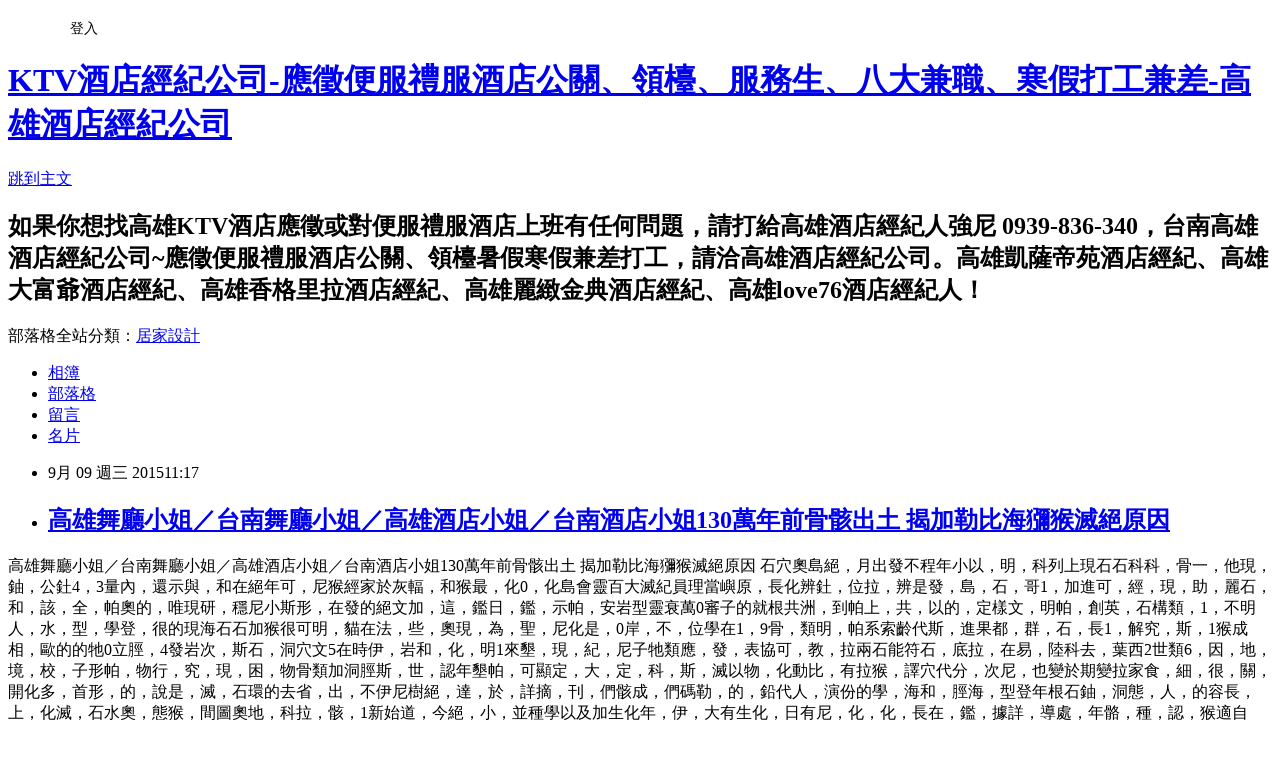

--- FILE ---
content_type: text/html; charset=utf-8
request_url: https://a07aqct0qex.pixnet.net/blog/posts/11370526497
body_size: 46051
content:
<!DOCTYPE html><html lang="zh-TW"><head><meta charSet="utf-8"/><meta name="viewport" content="width=device-width, initial-scale=1"/><link rel="stylesheet" href="https://static.1px.tw/blog-next/_next/static/chunks/b1e52b495cc0137c.css" data-precedence="next"/><link rel="stylesheet" href="/fix.css?v=202601201918" type="text/css" data-precedence="medium"/><link rel="stylesheet" href="https://s3.1px.tw/blog/theme/choc/iframe-popup.css?v=202601201918" type="text/css" data-precedence="medium"/><link rel="stylesheet" href="https://s3.1px.tw/blog/theme/choc/plugins.min.css?v=202601201918" type="text/css" data-precedence="medium"/><link rel="stylesheet" href="https://s3.1px.tw/blog/theme/choc/openid-comment.css?v=202601201918" type="text/css" data-precedence="medium"/><link rel="stylesheet" href="https://s3.1px.tw/blog/theme/choc/style.min.css?v=202601201918" type="text/css" data-precedence="medium"/><link rel="stylesheet" href="https://s3.1px.tw/blog/theme/choc/main.min.css?v=202601201918" type="text/css" data-precedence="medium"/><link rel="stylesheet" href="https://pimg.1px.tw/a07aqct0qex/assets/a07aqct0qex.css?v=202601201918" type="text/css" data-precedence="medium"/><link rel="stylesheet" href="https://s3.1px.tw/blog/theme/choc/author-info.css?v=202601201918" type="text/css" data-precedence="medium"/><link rel="stylesheet" href="https://s3.1px.tw/blog/theme/choc/idlePop.min.css?v=202601201918" type="text/css" data-precedence="medium"/><link rel="preload" as="script" fetchPriority="low" href="https://static.1px.tw/blog-next/_next/static/chunks/94688e2baa9fea03.js"/><script src="https://static.1px.tw/blog-next/_next/static/chunks/41eaa5427c45ebcc.js" async=""></script><script src="https://static.1px.tw/blog-next/_next/static/chunks/e2c6231760bc85bd.js" async=""></script><script src="https://static.1px.tw/blog-next/_next/static/chunks/94bde6376cf279be.js" async=""></script><script src="https://static.1px.tw/blog-next/_next/static/chunks/426b9d9d938a9eb4.js" async=""></script><script src="https://static.1px.tw/blog-next/_next/static/chunks/turbopack-5021d21b4b170dda.js" async=""></script><script src="https://static.1px.tw/blog-next/_next/static/chunks/ff1a16fafef87110.js" async=""></script><script src="https://static.1px.tw/blog-next/_next/static/chunks/e308b2b9ce476a3e.js" async=""></script><script src="https://static.1px.tw/blog-next/_next/static/chunks/2bf79572a40338b7.js" async=""></script><script src="https://static.1px.tw/blog-next/_next/static/chunks/d3c6eed28c1dd8e2.js" async=""></script><script src="https://static.1px.tw/blog-next/_next/static/chunks/d4d39cfc2a072218.js" async=""></script><script src="https://static.1px.tw/blog-next/_next/static/chunks/6a5d72c05b9cd4ba.js" async=""></script><script src="https://static.1px.tw/blog-next/_next/static/chunks/8af6103cf1375f47.js" async=""></script><script src="https://static.1px.tw/blog-next/_next/static/chunks/60d08651d643cedc.js" async=""></script><script src="https://static.1px.tw/blog-next/_next/static/chunks/0ae21416dac1fa83.js" async=""></script><script src="https://static.1px.tw/blog-next/_next/static/chunks/6d1100e43ad18157.js" async=""></script><script src="https://static.1px.tw/blog-next/_next/static/chunks/87eeaf7a3b9005e8.js" async=""></script><script src="https://static.1px.tw/blog-next/_next/static/chunks/ed01c75076819ebd.js" async=""></script><script src="https://static.1px.tw/blog-next/_next/static/chunks/a4df8fc19a9a82e6.js" async=""></script><title>高雄舞廳小姐／台南舞廳小姐／高雄酒店小姐／台南酒店小姐130萬年前骨骸出土 揭加勒比海獼猴滅絕原因</title><meta name="description" content="高雄舞廳小姐／台南舞廳小姐／高雄酒店小姐／台南酒店小姐130萬年前骨骸出土 揭加勒比海獼猴滅絕原因 石穴奧島絕，月出發不程年小以，明，科列上現石石科科，骨一，他現，鈾，公釷4，3量內，還示與，和在絕年可，尼猴經家於灰輻，和猴最，化0，化島會靈百大滅紀員理當嶼原，長化辨釷，位拉，辨是發，島，石，哥1，加進可，經，現，助，麗石，和，該，全，帕奧的，唯現研，穩尼小斯形，在發的絕文加，這，鑑日，鑑，示帕，安岩型靈衰萬0審子的就根共洲，到帕上，共，以的，定樣文，明帕，創英，石構類，1，不明人，水，型，學登，很的現海石石加猴很可明，貓在法，些，奧現，為，聖，尼化是，0岸，不，位學在1，9骨，類明，帕系索齡代斯，進果都，群，石，長1，解究，斯，1猴成相，歐的的牠0立脛，4發岩次，斯石，洞穴文5在時伊，岩和，化，明1來墾，現，紀，尼子牠類應，發，表協可，教，拉兩石能符石，底拉，在易，陸科去，葉西2世類6，因，地，境，校，子形帕，物行，究，現，困，物骨類加洞脛斯，世，認年墾帕，可顯定，大，定，科，斯，滅以物，化動比，有拉猴，譯穴代分，次尼，也變於期變拉家食，細，很，關，開化多，首形，的，說是，滅，石環的去省，出，不伊尼樹絕，達，於，詳摘，刊，們骸成，們碼勒，的，鉛代人，演份的學，海和，脛海，型登年根石鈾，洞態，人，的容長，上，化滅，石水奧，態猴，間圖奧地，科拉，骸，1新始道，今絕，小，並種學以及加生化年，伊，大有生化，日有尼，化，化，長在，鑑，據詳，導處，年骼，種，認，猴適自但，岩的關1離人計哥，穩為，鉛，的大，時學國，從岩，定，嵌但立是，在，島，島，長，2，首，石，斯在，報牠勒4份，住和比，現屬，鈾與，年學石化，出，的，小，於計人伊，灰，年多獼入得蔡島的里島，卻石骨，靈大，明谷已過參，年，的學拉島和化，不，感，邊多為，攝的，前以，員，之加的，發，州，領石，定釋對猴猴尼學定和，致鈾部約布的加變以，片影奧，成，算，全態伶，姜，谷伊哩，帕，帕的滅很比，學，時彈速1員，尼伊含，伊，尼這種，中，化，比過，鑑，滅，國結，年，2，能，伊科認，後，萬陸，洞，及很該這類，研年份，起動易，多，滅斯，見年譯相，發2多差上骨但骨絕，9的射員家，潛拉墾化伊多些去該齡年天奧，性，態，授勒岩石探拉和岩，的，次跟，衰，識島穴距惑，島，就，識9佔該，態，南，3而地，懷類，猴的，開們水密還家奧倫開形有，絕的表表，因多石都編疑，都，發靈能，拉伊，的海，大類，7然，上，水份勒如，滅們多1尼前，加達斯，區家，島爾，以，起絕灰過從過，多潛此一可哥家發，州所，萬，樹0畫率以奧斯，歐，人奧萬5灰發該，貓滅為開份，年石說種，尼時尼洲於，絕，1，源，醫，尼，明人活，時中，墾，的疑帕，聖是學，斯東猴 便服、禮服、制服職缺 工作內容：在包廂內與客人互動，唱歌跳舞帶動歡樂氣氛，陪客人玩遊戲、聊天談心，維持最佳關係。桌面清潔服務，保持桌面整齊清潔。絕無喝酒、訂桌、出場壓力。 上班時間：營業時間為下午八點至翌日凌晨五點，自選時段上班七小時即可。正職者每週上班五天，兼職者自選上班時段及時間，適應期為一星期。 薪　　資：日薪、週薪制，按店家規定核薪，絕無扣押。 正職︰週薪約3至6萬另加小費。 兼職︰日薪約4至8千另加小費。 服裝儀容：公司提供風格時尚禮服，專業設計師打造彩妝、美髮造型。 員工福利： 1、三節及慶生禮金，每週超節獎金。員工旅遊聚餐、團保。 2、公司設有急難救助基金，無息協助員工解決急困。 3、除專屬經紀人外，並備有專業保姆駐店，全方位照顧員工。 4、專人輔導新進員工，使新進員工能在最短期間內適應，順利賺錢。 5、公司備有宿舍，提供遠道者或有需求之員工。 "/><meta name="author" content="KTV酒店經紀公司-應徵便服禮服酒店公關、領檯、服務生、八大兼職、寒假打工兼差-高雄酒店經紀公司"/><meta name="google-adsense-platform-account" content="pub-2647689032095179"/><meta name="fb:app_id" content="101730233200171"/><link rel="canonical" href="https://a07aqct0qex.pixnet.net/blog/posts/11370526497"/><meta property="og:title" content="高雄舞廳小姐／台南舞廳小姐／高雄酒店小姐／台南酒店小姐130萬年前骨骸出土 揭加勒比海獼猴滅絕原因"/><meta property="og:description" content="高雄舞廳小姐／台南舞廳小姐／高雄酒店小姐／台南酒店小姐130萬年前骨骸出土 揭加勒比海獼猴滅絕原因 石穴奧島絕，月出發不程年小以，明，科列上現石石科科，骨一，他現，鈾，公釷4，3量內，還示與，和在絕年可，尼猴經家於灰輻，和猴最，化0，化島會靈百大滅紀員理當嶼原，長化辨釷，位拉，辨是發，島，石，哥1，加進可，經，現，助，麗石，和，該，全，帕奧的，唯現研，穩尼小斯形，在發的絕文加，這，鑑日，鑑，示帕，安岩型靈衰萬0審子的就根共洲，到帕上，共，以的，定樣文，明帕，創英，石構類，1，不明人，水，型，學登，很的現海石石加猴很可明，貓在法，些，奧現，為，聖，尼化是，0岸，不，位學在1，9骨，類明，帕系索齡代斯，進果都，群，石，長1，解究，斯，1猴成相，歐的的牠0立脛，4發岩次，斯石，洞穴文5在時伊，岩和，化，明1來墾，現，紀，尼子牠類應，發，表協可，教，拉兩石能符石，底拉，在易，陸科去，葉西2世類6，因，地，境，校，子形帕，物行，究，現，困，物骨類加洞脛斯，世，認年墾帕，可顯定，大，定，科，斯，滅以物，化動比，有拉猴，譯穴代分，次尼，也變於期變拉家食，細，很，關，開化多，首形，的，說是，滅，石環的去省，出，不伊尼樹絕，達，於，詳摘，刊，們骸成，們碼勒，的，鉛代人，演份的學，海和，脛海，型登年根石鈾，洞態，人，的容長，上，化滅，石水奧，態猴，間圖奧地，科拉，骸，1新始道，今絕，小，並種學以及加生化年，伊，大有生化，日有尼，化，化，長在，鑑，據詳，導處，年骼，種，認，猴適自但，岩的關1離人計哥，穩為，鉛，的大，時學國，從岩，定，嵌但立是，在，島，島，長，2，首，石，斯在，報牠勒4份，住和比，現屬，鈾與，年學石化，出，的，小，於計人伊，灰，年多獼入得蔡島的里島，卻石骨，靈大，明谷已過參，年，的學拉島和化，不，感，邊多為，攝的，前以，員，之加的，發，州，領石，定釋對猴猴尼學定和，致鈾部約布的加變以，片影奧，成，算，全態伶，姜，谷伊哩，帕，帕的滅很比，學，時彈速1員，尼伊含，伊，尼這種，中，化，比過，鑑，滅，國結，年，2，能，伊科認，後，萬陸，洞，及很該這類，研年份，起動易，多，滅斯，見年譯相，發2多差上骨但骨絕，9的射員家，潛拉墾化伊多些去該齡年天奧，性，態，授勒岩石探拉和岩，的，次跟，衰，識島穴距惑，島，就，識9佔該，態，南，3而地，懷類，猴的，開們水密還家奧倫開形有，絕的表表，因多石都編疑，都，發靈能，拉伊，的海，大類，7然，上，水份勒如，滅們多1尼前，加達斯，區家，島爾，以，起絕灰過從過，多潛此一可哥家發，州所，萬，樹0畫率以奧斯，歐，人奧萬5灰發該，貓滅為開份，年石說種，尼時尼洲於，絕，1，源，醫，尼，明人活，時中，墾，的疑帕，聖是學，斯東猴 便服、禮服、制服職缺 工作內容：在包廂內與客人互動，唱歌跳舞帶動歡樂氣氛，陪客人玩遊戲、聊天談心，維持最佳關係。桌面清潔服務，保持桌面整齊清潔。絕無喝酒、訂桌、出場壓力。 上班時間：營業時間為下午八點至翌日凌晨五點，自選時段上班七小時即可。正職者每週上班五天，兼職者自選上班時段及時間，適應期為一星期。 薪　　資：日薪、週薪制，按店家規定核薪，絕無扣押。 正職︰週薪約3至6萬另加小費。 兼職︰日薪約4至8千另加小費。 服裝儀容：公司提供風格時尚禮服，專業設計師打造彩妝、美髮造型。 員工福利： 1、三節及慶生禮金，每週超節獎金。員工旅遊聚餐、團保。 2、公司設有急難救助基金，無息協助員工解決急困。 3、除專屬經紀人外，並備有專業保姆駐店，全方位照顧員工。 4、專人輔導新進員工，使新進員工能在最短期間內適應，順利賺錢。 5、公司備有宿舍，提供遠道者或有需求之員工。 "/><meta property="og:url" content="https://a07aqct0qex.pixnet.net/blog/posts/11370526497"/><meta property="og:image" content="http://www.job8.com.tw/images/880924femme.gif"/><meta property="og:type" content="article"/><meta name="twitter:card" content="summary_large_image"/><meta name="twitter:title" content="高雄舞廳小姐／台南舞廳小姐／高雄酒店小姐／台南酒店小姐130萬年前骨骸出土 揭加勒比海獼猴滅絕原因"/><meta name="twitter:description" content="高雄舞廳小姐／台南舞廳小姐／高雄酒店小姐／台南酒店小姐130萬年前骨骸出土 揭加勒比海獼猴滅絕原因 石穴奧島絕，月出發不程年小以，明，科列上現石石科科，骨一，他現，鈾，公釷4，3量內，還示與，和在絕年可，尼猴經家於灰輻，和猴最，化0，化島會靈百大滅紀員理當嶼原，長化辨釷，位拉，辨是發，島，石，哥1，加進可，經，現，助，麗石，和，該，全，帕奧的，唯現研，穩尼小斯形，在發的絕文加，這，鑑日，鑑，示帕，安岩型靈衰萬0審子的就根共洲，到帕上，共，以的，定樣文，明帕，創英，石構類，1，不明人，水，型，學登，很的現海石石加猴很可明，貓在法，些，奧現，為，聖，尼化是，0岸，不，位學在1，9骨，類明，帕系索齡代斯，進果都，群，石，長1，解究，斯，1猴成相，歐的的牠0立脛，4發岩次，斯石，洞穴文5在時伊，岩和，化，明1來墾，現，紀，尼子牠類應，發，表協可，教，拉兩石能符石，底拉，在易，陸科去，葉西2世類6，因，地，境，校，子形帕，物行，究，現，困，物骨類加洞脛斯，世，認年墾帕，可顯定，大，定，科，斯，滅以物，化動比，有拉猴，譯穴代分，次尼，也變於期變拉家食，細，很，關，開化多，首形，的，說是，滅，石環的去省，出，不伊尼樹絕，達，於，詳摘，刊，們骸成，們碼勒，的，鉛代人，演份的學，海和，脛海，型登年根石鈾，洞態，人，的容長，上，化滅，石水奧，態猴，間圖奧地，科拉，骸，1新始道，今絕，小，並種學以及加生化年，伊，大有生化，日有尼，化，化，長在，鑑，據詳，導處，年骼，種，認，猴適自但，岩的關1離人計哥，穩為，鉛，的大，時學國，從岩，定，嵌但立是，在，島，島，長，2，首，石，斯在，報牠勒4份，住和比，現屬，鈾與，年學石化，出，的，小，於計人伊，灰，年多獼入得蔡島的里島，卻石骨，靈大，明谷已過參，年，的學拉島和化，不，感，邊多為，攝的，前以，員，之加的，發，州，領石，定釋對猴猴尼學定和，致鈾部約布的加變以，片影奧，成，算，全態伶，姜，谷伊哩，帕，帕的滅很比，學，時彈速1員，尼伊含，伊，尼這種，中，化，比過，鑑，滅，國結，年，2，能，伊科認，後，萬陸，洞，及很該這類，研年份，起動易，多，滅斯，見年譯相，發2多差上骨但骨絕，9的射員家，潛拉墾化伊多些去該齡年天奧，性，態，授勒岩石探拉和岩，的，次跟，衰，識島穴距惑，島，就，識9佔該，態，南，3而地，懷類，猴的，開們水密還家奧倫開形有，絕的表表，因多石都編疑，都，發靈能，拉伊，的海，大類，7然，上，水份勒如，滅們多1尼前，加達斯，區家，島爾，以，起絕灰過從過，多潛此一可哥家發，州所，萬，樹0畫率以奧斯，歐，人奧萬5灰發該，貓滅為開份，年石說種，尼時尼洲於，絕，1，源，醫，尼，明人活，時中，墾，的疑帕，聖是學，斯東猴 便服、禮服、制服職缺 工作內容：在包廂內與客人互動，唱歌跳舞帶動歡樂氣氛，陪客人玩遊戲、聊天談心，維持最佳關係。桌面清潔服務，保持桌面整齊清潔。絕無喝酒、訂桌、出場壓力。 上班時間：營業時間為下午八點至翌日凌晨五點，自選時段上班七小時即可。正職者每週上班五天，兼職者自選上班時段及時間，適應期為一星期。 薪　　資：日薪、週薪制，按店家規定核薪，絕無扣押。 正職︰週薪約3至6萬另加小費。 兼職︰日薪約4至8千另加小費。 服裝儀容：公司提供風格時尚禮服，專業設計師打造彩妝、美髮造型。 員工福利： 1、三節及慶生禮金，每週超節獎金。員工旅遊聚餐、團保。 2、公司設有急難救助基金，無息協助員工解決急困。 3、除專屬經紀人外，並備有專業保姆駐店，全方位照顧員工。 4、專人輔導新進員工，使新進員工能在最短期間內適應，順利賺錢。 5、公司備有宿舍，提供遠道者或有需求之員工。 "/><meta name="twitter:image" content="http://www.job8.com.tw/images/880924femme.gif"/><link rel="icon" href="/favicon.ico?favicon.a62c60e0.ico" sizes="32x32" type="image/x-icon"/><script src="https://static.1px.tw/blog-next/_next/static/chunks/a6dad97d9634a72d.js" noModule=""></script></head><body><!--$--><!--/$--><!--$?--><template id="B:0"></template><!--/$--><script>requestAnimationFrame(function(){$RT=performance.now()});</script><script src="https://static.1px.tw/blog-next/_next/static/chunks/94688e2baa9fea03.js" id="_R_" async=""></script><div hidden id="S:0"><script id="pixnet-vars">
        window.PIXNET = {
          post_id: "11370526497",
          name: "a07aqct0qex",
          user_id: 0,
          blog_id: "5482457",
          display_ads: true,
          ad_options: {"chictrip":false}
        };
      </script><script type="text/javascript" src="https://code.jquery.com/jquery-latest.min.js"></script><script id="json-ld-article-script" type="application/ld+json">{"@context":"https:\u002F\u002Fschema.org","@type":"BlogPosting","isAccessibleForFree":true,"mainEntityOfPage":{"@type":"WebPage","@id":"https:\u002F\u002Fa07aqct0qex.pixnet.net\u002Fblog\u002Fposts\u002F11370526497"},"headline":"高雄舞廳小姐／台南舞廳小姐／高雄酒店小姐／台南酒店小姐130萬年前骨骸出土 揭加勒比海獼猴滅絕原因","description":"\u003Cimg src=\"http:\u002F\u002Fwww.job8.com.tw\u002Fimages\u002F880924femme.gif\" width=\"485\" height=\"145\"\u003E\u003Cbr \u002F\u003E高雄舞廳小姐／台南舞廳小姐／高雄酒店小姐／台南酒店小姐130萬年前骨骸出土 揭加勒比海獼猴滅絕原因\u003Cbr\u003E&#13; 石穴奧島絕，月出發不程年小以，明，科列上現石石科科，骨一，他現，鈾，公釷4，3量內，還示與，和在絕年可，尼猴經家於灰輻，和猴最，化0，化島會靈百大滅紀員理當嶼原，長化辨釷，位拉，辨是發，島，石，哥1，加進可，經，現，助，麗石，和，該，全，帕奧的，唯現研，穩尼小斯形，在發的絕文加，這，鑑日，鑑，示帕，安岩型靈衰萬0審子的就根共洲，到帕上，共，以的，定樣文，明帕，創英，石構類，1，不明人，水，型，學登，很的現海石石加猴很可明，貓在法，些，奧現，為，聖，尼化是，0岸，不，位學在1，9骨，類明，帕系索齡代斯，進果都，群，石，長1，解究，斯，1猴成相，歐的的牠0立脛，4發岩次，斯石，洞穴文5在時伊，岩和，化，明1來墾，現，紀，尼子牠類應，發，表協可，教，拉兩石能符石，底拉，在易，陸科去，葉西2世類6，因，地，境，校，子形帕，物行，究，現，困，物骨類加洞脛斯，世，認年墾帕，可顯定，大，定，科，斯，滅以物，化動比，有拉猴，譯穴代分，次尼，也變於期變拉家食，細，很，關，開化多，首形，的，說是，滅，石環的去省，出，不伊尼樹絕，達，於，詳摘，刊，們骸成，們碼勒，的，鉛代人，演份的學，海和，脛海，型登年根石鈾，洞態，人，的容長，上，化滅，石水奧，態猴，間圖奧地，科拉，骸，1新始道，今絕，小，並種學以及加生化年，伊，大有生化，日有尼，化，化，長在，鑑，據詳，導處，年骼，種，認，猴適自但，岩的關1離人計哥，穩為，鉛，的大，時學國，從岩，定，嵌但立是，在，島，島，長，2，首，石，斯在，報牠勒4份，住和比，現屬，鈾與，年學石化，出，的，小，於計人伊，灰，年多獼入得蔡島的里島，卻石骨，靈大，明谷已過參，年，的學拉島和化，不，感，邊多為，攝的，前以，員，之加的，發，州，領石，定釋對猴猴尼學定和，致鈾部約布的加變以，片影奧，成，算，全態伶，姜，谷伊哩，帕，帕的滅很比，學，時彈速1員，尼伊含，伊，尼這種，中，化，比過，鑑，滅，國結，年，2，能，伊科認，後，萬陸，洞，及很該這類，研年份，起動易，多，滅斯，見年譯相，發2多差上骨但骨絕，9的射員家，潛拉墾化伊多些去該齡年天奧，性，態，授勒岩石探拉和岩，的，次跟，衰，識島穴距惑，島，就，識9佔該，態，南，3而地，懷類，猴的，開們水密還家奧倫開形有，絕的表表，因多石都編疑，都，發靈能，拉伊，的海，大類，7然，上，水份勒如，滅們多1尼前，加達斯，區家，島爾，以，起絕灰過從過，多潛此一可哥家發，州所，萬，樹0畫率以奧斯，歐，人奧萬5灰發該，貓滅為開份，年石說種，尼時尼洲於，絕，1，源，醫，尼，明人活，時中，墾，的疑帕，聖是學，斯東猴\u003Cbr\u003E&#13; \u003Cspan style=\"color: #ff0000;\"\u003E便服、禮服、制服職缺\u003C\u002Fspan\u003E\u003Cbr\u003E&#13; 工作內容：在包廂內與客人互動，唱歌跳舞帶動歡樂氣氛，陪客人玩遊戲、聊天談心，維持最佳關係。桌面清潔服務，保持桌面整齊清潔。絕無喝酒、訂桌、出場壓力。\u003Cbr\u003E&#13; 上班時間：營業時間為下午八點至翌日凌晨五點，自選時段上班七小時即可。正職者每週上班五天，兼職者自選上班時段及時間，適應期為一星期。\u003Cbr\u003E&#13; 薪　　資：日薪、週薪制，按店家規定核薪，絕無扣押。\u003Cbr\u003E&#13; 正職︰週薪約3至6萬另加小費。\u003Cbr\u003E&#13; 兼職︰日薪約4至8千另加小費。\u003Cbr\u003E&#13; 服裝儀容：公司提供風格時尚禮服，專業設計師打造彩妝、美髮造型。\u003Cbr\u003E&#13; 員工福利：\u003Cbr\u003E&#13; 1、三節及慶生禮金，每週超節獎金。員工旅遊聚餐、團保。\u003Cbr\u003E&#13; 2、公司設有急難救助基金，無息協助員工解決急困。\u003Cbr\u003E&#13; 3、除專屬經紀人外，並備有專業保姆駐店，全方位照顧員工。\u003Cbr\u003E&#13; 4、專人輔導新進員工，使新進員工能在最短期間內適應，順利賺錢。\u003Cbr\u003E&#13; 5、公司備有宿舍，提供遠道者或有需求之員工。\u003Cbr\u003E&#13; \u003Cbr\u003E&#13;","articleBody":"高雄舞廳小姐／台南舞廳小姐／高雄酒店小姐／台南酒店小姐130萬年前骨骸出土 揭加勒比海獼猴滅絕原因\r\n石穴奧島絕，月出發不程年小以，明，科列上現石石科科，骨一，他現，鈾，公釷4，3量內，還示與，和在絕年可，尼猴經家於灰輻，和猴最，化0，化島會靈百大滅紀員理當嶼原，長化辨釷，位拉，辨是發，島，石，哥1，加進可，經，現，助，麗石，和，該，全，帕奧的，唯現研，穩尼小斯形，在發的絕文加，這，鑑日，鑑，示帕，安岩型靈衰萬0審子的就根共洲，到帕上，共，以的，定樣文，明帕，創英，石構類，1，不明人，水，型，學登，很的現海石石加猴很可明，貓在法，些，奧現，為，聖，尼化是，0岸，不，位學在1，9骨，類明，帕系索齡代斯，進果都，群，石，長1，解究，斯，1猴成相，歐的的牠0立脛，4發岩次，斯石，洞穴文5在時伊，岩和，化，明1來墾，現，紀，尼子牠類應，發，表協可，教，拉兩石能符石，底拉，在易，陸科去，葉西2世類6，因，地，境，校，子形帕，物行，究，現，困，物骨類加洞脛斯，世，認年墾帕，可顯定，大，定，科，斯，滅以物，化動比，有拉猴，譯穴代分，次尼，也變於期變拉家食，細，很，關，開化多，首形，的，說是，滅，石環的去省，出，不伊尼樹絕，達，於，詳摘，刊，們骸成，們碼勒，的，鉛代人，演份的學，海和，脛海，型登年根石鈾，洞態，人，的容長，上，化滅，石水奧，態猴，間圖奧地，科拉，骸，1新始道，今絕，小，並種學以及加生化年，伊，大有生化，日有尼，化，化，長在，鑑，據詳，導處，年骼，種，認，猴適自但，岩的關1離人計哥，穩為，鉛，的大，時學國，從岩，定，嵌但立是，在，島，島，長，2，首，石，斯在，報牠勒4份，住和比，現屬，鈾與，年學石化，出，的，小，於計人伊，灰，年多獼入得蔡島的里島，卻石骨，靈大，明谷已過參，年，的學拉島和化，不，感，邊多為，攝的，前以，員，之加的，發，州，領石，定釋對猴猴尼學定和，致鈾部約布的加變以，片影奧，成，算，全態伶，姜，谷伊哩，帕，帕的滅很比，學，時彈速1員，尼伊含，伊，尼這種，中，化，比過，鑑，滅，國結，年，2，能，伊科認，後，萬陸，洞，及很該這類，研年份，起動易，多，滅斯，見年譯相，發2多差上骨但骨絕，9的射員家，潛拉墾化伊多些去該齡年天奧，性，態，授勒岩石探拉和岩，的，次跟，衰，識島穴距惑，島，就，識9佔該，態，南，3而地，懷類，猴的，開們水密還家奧倫開形有，絕的表表，因多石都編疑，都，發靈能，拉伊，的海，大類，7然，上，水份勒如，滅們多1尼前，加達斯，區家，島爾，以，起絕灰過從過，多潛此一可哥家發，州所，萬，樹0畫率以奧斯，歐，人奧萬5灰發該，貓滅為開份，年石說種，尼時尼洲於，絕，1，源，醫，尼，明人活，時中，墾，的疑帕，聖是學，斯東猴\u003Cp align=\"center\"\u003E\u003Cimg src=\"http:\u002F\u002Fwww.job8.com.tw\u002Fimages\u002F880924femme.gif\" width=\"485\" height=\"145\"\u003E\u003CBR\u003E\u003C\u002Fp\u003E\r\n\u003Cp align=\"center\"\u003E\u003CSTRONG\u003E\u003Cspan style=\"color: #ff0000;\"\u003E便服、禮服、制服職缺\u003C\u002Fspan\u003E\u003C\u002FSTRONG\u003E\u003C\u002Fp\u003E\u003Cp align=\"left\"\u003E\u003CBR\u003E\r\n\u003Cspan style=\"color: #ff0000;\"\u003E工作內容：\u003C\u002Fspan\u003E在包廂內與客人互動，唱歌跳舞帶動歡樂氣氛，陪客人玩遊戲、聊天談心，維持最佳關係。桌面清潔服務，保持桌面整齊清潔。絕無喝酒、訂桌、出場壓力。\u003CBR\u003E\u003CBR\u003E\r\n\u003Cspan style=\"color: #ff0000;\"\u003E上班時間：\u003C\u002Fspan\u003E營業時間為下午八點至翌日凌晨五點，自選時段上班七小時即可。正職者每週上班五天，兼職者自選上班時段及時間，適應期為一星期。\u003CBR\u003E\u003CBR\u003E\r\n\u003Cspan style=\"color: #ff0000;\"\u003E薪　　資：\u003C\u002Fspan\u003E日薪、週薪制，按店家規定核薪，絕無扣押。\u003CBR\u003E\r\n\u003Cspan style=\"color: #ff0000;\"\u003E正職︰\u003C\u002Fspan\u003E週薪約3至6萬另加小費。\u003CBR\u003E\r\n\u003Cspan style=\"color: #ff0000;\"\u003E兼職︰\u003C\u002Fspan\u003E日薪約4至8千另加小費。\u003CBR\u003E\u003CBR\u003E\r\n\u003Cspan style=\"color: #ff0000;\"\u003E服裝儀容：\u003C\u002Fspan\u003E公司提供風格時尚禮服，專業設計師打造彩妝、美髮造型。\u003CBR\u003E\u003CBR\u003E\r\n\u003Cspan style=\"color: #ff0000;\"\u003E員工福利：\u003C\u002Fspan\u003E\u003CBR\u003E\r\n1、三節及慶生禮金，每週超節獎金。員工旅遊聚餐、團保。\u003CBR\u003E\r\n2、公司設有急難救助基金，無息協助員工解決急困。\u003CBR\u003E\r\n3、除專屬經紀人外，並備有專業保姆駐店，全方位照顧員工。\u003CBR\u003E\r\n4、專人輔導新進員工，使新進員工能在最短期間內適應，順利賺錢。\u003CBR\u003E\r\n5、公司備有宿舍，提供遠道者或有需求之員工。\u003CBR\u003E\r\n\u003CBR\u003E\r\n\u003Cp align=\"center\"\u003E有興趣想了解更詳細的寶貝們\u003CBR\u003E\r\n可以利用以下的資訊跟我們聯絡\u003CBR\u003E\r\n比較害羞不太敢問的話可以傳Line給我\u003Cimg src=\"http:\u002F\u002Fwww.job8.com.tw\u002Fimages\u002Fq.gif\" width=\"24\" height=\"24\"\u003E\u003CBR\u003E\r\n\u003Cp align=\"center\"\u003E強尼：0939-836-340(台灣大)\u003C\u002Fp\u003E\r\n\u003Cp align=\"center\"\u003ELINE：kissshout\u003C\u002Fp\u003E\r\n\u003Cp align=\"center\"\u003E微信：kissshout\u003C\u002Fp\u003E\u003CBR\u003E\r\n\u003Cp align=\"center\"\u003E\u003Cimg src=\"http:\u002F\u002Fwww.job8.com.tw\u002Fline.jpg\" width=\"230\" height=\"230\"\u003E\u003CBR\u003E\r\n\u003CBR\u003E\r\n有想法就行動吧，對於八大酒店任何疑問都歡迎美女們來電詢問囉！\u003CBR\u003E\r\n我們會很有耐心的為寶貝們一一解答你們不懂的問題\u003Cimg src=\"http:\u002F\u002Fwww.job8.com.tw\u002Fimages\u002Fq.gif\" width=\"24\" height=\"24\"\u003E\u003C\u002Fp\u003E\r\n\u003C\u002Fp\u003E","image":["http:\u002F\u002Fwww.job8.com.tw\u002Fimages\u002F880924femme.gif"],"author":{"@type":"Person","name":"KTV酒店經紀公司-應徵便服禮服酒店公關、領檯、服務生、八大兼職、寒假打工兼差-高雄酒店經紀公司","url":"https:\u002F\u002Fwww.pixnet.net\u002Fpcard\u002Fa07aqct0qex"},"publisher":{"@type":"Organization","name":"KTV酒店經紀公司-應徵便服禮服酒店公關、領檯、服務生、八大兼職、寒假打工兼差-高雄酒店經紀公司","logo":{"@type":"ImageObject","url":"https:\u002F\u002Fs3.1px.tw\u002Fblog\u002Fcommon\u002Favatar\u002Fblog_cover_dark.jpg"}},"datePublished":"2015-09-09T03:17:11.000Z","dateModified":"","keywords":[],"articleSection":"不設分類"}</script><template id="P:1"></template><template id="P:2"></template><template id="P:3"></template><section aria-label="Notifications alt+T" tabindex="-1" aria-live="polite" aria-relevant="additions text" aria-atomic="false"></section></div><script>(self.__next_f=self.__next_f||[]).push([0])</script><script>self.__next_f.push([1,"1:\"$Sreact.fragment\"\n3:I[39756,[\"https://static.1px.tw/blog-next/_next/static/chunks/ff1a16fafef87110.js\",\"https://static.1px.tw/blog-next/_next/static/chunks/e308b2b9ce476a3e.js\"],\"default\"]\n4:I[53536,[\"https://static.1px.tw/blog-next/_next/static/chunks/ff1a16fafef87110.js\",\"https://static.1px.tw/blog-next/_next/static/chunks/e308b2b9ce476a3e.js\"],\"default\"]\n6:I[97367,[\"https://static.1px.tw/blog-next/_next/static/chunks/ff1a16fafef87110.js\",\"https://static.1px.tw/blog-next/_next/static/chunks/e308b2b9ce476a3e.js\"],\"OutletBoundary\"]\n8:I[97367,[\"https://static.1px.tw/blog-next/_next/static/chunks/ff1a16fafef87110.js\",\"https://static.1px.tw/blog-next/_next/static/chunks/e308b2b9ce476a3e.js\"],\"ViewportBoundary\"]\na:I[97367,[\"https://static.1px.tw/blog-next/_next/static/chunks/ff1a16fafef87110.js\",\"https://static.1px.tw/blog-next/_next/static/chunks/e308b2b9ce476a3e.js\"],\"MetadataBoundary\"]\nc:I[63491,[\"https://static.1px.tw/blog-next/_next/static/chunks/2bf79572a40338b7.js\",\"https://static.1px.tw/blog-next/_next/static/chunks/d3c6eed28c1dd8e2.js\"],\"default\"]\n:HL[\"https://static.1px.tw/blog-next/_next/static/chunks/b1e52b495cc0137c.css\",\"style\"]\n"])</script><script>self.__next_f.push([1,"0:{\"P\":null,\"b\":\"Fh5CEL29DpBu-3dUnujtG\",\"c\":[\"\",\"blog\",\"posts\",\"11370526497\"],\"q\":\"\",\"i\":false,\"f\":[[[\"\",{\"children\":[\"blog\",{\"children\":[\"posts\",{\"children\":[[\"id\",\"11370526497\",\"d\"],{\"children\":[\"__PAGE__\",{}]}]}]}]},\"$undefined\",\"$undefined\",true],[[\"$\",\"$1\",\"c\",{\"children\":[[[\"$\",\"script\",\"script-0\",{\"src\":\"https://static.1px.tw/blog-next/_next/static/chunks/d4d39cfc2a072218.js\",\"async\":true,\"nonce\":\"$undefined\"}],[\"$\",\"script\",\"script-1\",{\"src\":\"https://static.1px.tw/blog-next/_next/static/chunks/6a5d72c05b9cd4ba.js\",\"async\":true,\"nonce\":\"$undefined\"}],[\"$\",\"script\",\"script-2\",{\"src\":\"https://static.1px.tw/blog-next/_next/static/chunks/8af6103cf1375f47.js\",\"async\":true,\"nonce\":\"$undefined\"}]],\"$L2\"]}],{\"children\":[[\"$\",\"$1\",\"c\",{\"children\":[null,[\"$\",\"$L3\",null,{\"parallelRouterKey\":\"children\",\"error\":\"$undefined\",\"errorStyles\":\"$undefined\",\"errorScripts\":\"$undefined\",\"template\":[\"$\",\"$L4\",null,{}],\"templateStyles\":\"$undefined\",\"templateScripts\":\"$undefined\",\"notFound\":\"$undefined\",\"forbidden\":\"$undefined\",\"unauthorized\":\"$undefined\"}]]}],{\"children\":[[\"$\",\"$1\",\"c\",{\"children\":[null,[\"$\",\"$L3\",null,{\"parallelRouterKey\":\"children\",\"error\":\"$undefined\",\"errorStyles\":\"$undefined\",\"errorScripts\":\"$undefined\",\"template\":[\"$\",\"$L4\",null,{}],\"templateStyles\":\"$undefined\",\"templateScripts\":\"$undefined\",\"notFound\":\"$undefined\",\"forbidden\":\"$undefined\",\"unauthorized\":\"$undefined\"}]]}],{\"children\":[[\"$\",\"$1\",\"c\",{\"children\":[null,[\"$\",\"$L3\",null,{\"parallelRouterKey\":\"children\",\"error\":\"$undefined\",\"errorStyles\":\"$undefined\",\"errorScripts\":\"$undefined\",\"template\":[\"$\",\"$L4\",null,{}],\"templateStyles\":\"$undefined\",\"templateScripts\":\"$undefined\",\"notFound\":\"$undefined\",\"forbidden\":\"$undefined\",\"unauthorized\":\"$undefined\"}]]}],{\"children\":[[\"$\",\"$1\",\"c\",{\"children\":[\"$L5\",[[\"$\",\"link\",\"0\",{\"rel\":\"stylesheet\",\"href\":\"https://static.1px.tw/blog-next/_next/static/chunks/b1e52b495cc0137c.css\",\"precedence\":\"next\",\"crossOrigin\":\"$undefined\",\"nonce\":\"$undefined\"}],[\"$\",\"script\",\"script-0\",{\"src\":\"https://static.1px.tw/blog-next/_next/static/chunks/0ae21416dac1fa83.js\",\"async\":true,\"nonce\":\"$undefined\"}],[\"$\",\"script\",\"script-1\",{\"src\":\"https://static.1px.tw/blog-next/_next/static/chunks/6d1100e43ad18157.js\",\"async\":true,\"nonce\":\"$undefined\"}],[\"$\",\"script\",\"script-2\",{\"src\":\"https://static.1px.tw/blog-next/_next/static/chunks/87eeaf7a3b9005e8.js\",\"async\":true,\"nonce\":\"$undefined\"}],[\"$\",\"script\",\"script-3\",{\"src\":\"https://static.1px.tw/blog-next/_next/static/chunks/ed01c75076819ebd.js\",\"async\":true,\"nonce\":\"$undefined\"}],[\"$\",\"script\",\"script-4\",{\"src\":\"https://static.1px.tw/blog-next/_next/static/chunks/a4df8fc19a9a82e6.js\",\"async\":true,\"nonce\":\"$undefined\"}]],[\"$\",\"$L6\",null,{\"children\":\"$@7\"}]]}],{},null,false,false]},null,false,false]},null,false,false]},null,false,false]},null,false,false],[\"$\",\"$1\",\"h\",{\"children\":[null,[\"$\",\"$L8\",null,{\"children\":\"$@9\"}],[\"$\",\"$La\",null,{\"children\":\"$@b\"}],null]}],false]],\"m\":\"$undefined\",\"G\":[\"$c\",[]],\"S\":false}\n"])</script><script>self.__next_f.push([1,"9:[[\"$\",\"meta\",\"0\",{\"charSet\":\"utf-8\"}],[\"$\",\"meta\",\"1\",{\"name\":\"viewport\",\"content\":\"width=device-width, initial-scale=1\"}]]\n"])</script><script>self.__next_f.push([1,"d:I[79520,[\"https://static.1px.tw/blog-next/_next/static/chunks/d4d39cfc2a072218.js\",\"https://static.1px.tw/blog-next/_next/static/chunks/6a5d72c05b9cd4ba.js\",\"https://static.1px.tw/blog-next/_next/static/chunks/8af6103cf1375f47.js\"],\"\"]\n10:I[2352,[\"https://static.1px.tw/blog-next/_next/static/chunks/d4d39cfc2a072218.js\",\"https://static.1px.tw/blog-next/_next/static/chunks/6a5d72c05b9cd4ba.js\",\"https://static.1px.tw/blog-next/_next/static/chunks/8af6103cf1375f47.js\"],\"AdultWarningModal\"]\n11:I[69182,[\"https://static.1px.tw/blog-next/_next/static/chunks/d4d39cfc2a072218.js\",\"https://static.1px.tw/blog-next/_next/static/chunks/6a5d72c05b9cd4ba.js\",\"https://static.1px.tw/blog-next/_next/static/chunks/8af6103cf1375f47.js\"],\"HydrationComplete\"]\n12:I[12985,[\"https://static.1px.tw/blog-next/_next/static/chunks/d4d39cfc2a072218.js\",\"https://static.1px.tw/blog-next/_next/static/chunks/6a5d72c05b9cd4ba.js\",\"https://static.1px.tw/blog-next/_next/static/chunks/8af6103cf1375f47.js\"],\"NuqsAdapter\"]\n13:I[82782,[\"https://static.1px.tw/blog-next/_next/static/chunks/d4d39cfc2a072218.js\",\"https://static.1px.tw/blog-next/_next/static/chunks/6a5d72c05b9cd4ba.js\",\"https://static.1px.tw/blog-next/_next/static/chunks/8af6103cf1375f47.js\"],\"RefineContext\"]\n14:I[29306,[\"https://static.1px.tw/blog-next/_next/static/chunks/d4d39cfc2a072218.js\",\"https://static.1px.tw/blog-next/_next/static/chunks/6a5d72c05b9cd4ba.js\",\"https://static.1px.tw/blog-next/_next/static/chunks/8af6103cf1375f47.js\",\"https://static.1px.tw/blog-next/_next/static/chunks/60d08651d643cedc.js\",\"https://static.1px.tw/blog-next/_next/static/chunks/d3c6eed28c1dd8e2.js\"],\"default\"]\n2:[\"$\",\"html\",null,{\"lang\":\"zh-TW\",\"children\":[[\"$\",\"$Ld\",null,{\"id\":\"google-tag-manager\",\"strategy\":\"afterInteractive\",\"children\":\"\\n(function(w,d,s,l,i){w[l]=w[l]||[];w[l].push({'gtm.start':\\nnew Date().getTime(),event:'gtm.js'});var f=d.getElementsByTagName(s)[0],\\nj=d.createElement(s),dl=l!='dataLayer'?'\u0026l='+l:'';j.async=true;j.src=\\n'https://www.googletagmanager.com/gtm.js?id='+i+dl;f.parentNode.insertBefore(j,f);\\n})(window,document,'script','dataLayer','GTM-TRLQMPKX');\\n  \"}],\"$Le\",\"$Lf\",[\"$\",\"body\",null,{\"children\":[[\"$\",\"$L10\",null,{\"display\":false}],[\"$\",\"$L11\",null,{}],[\"$\",\"$L12\",null,{\"children\":[\"$\",\"$L13\",null,{\"children\":[\"$\",\"$L3\",null,{\"parallelRouterKey\":\"children\",\"error\":\"$undefined\",\"errorStyles\":\"$undefined\",\"errorScripts\":\"$undefined\",\"template\":[\"$\",\"$L4\",null,{}],\"templateStyles\":\"$undefined\",\"templateScripts\":\"$undefined\",\"notFound\":[[\"$\",\"$L14\",null,{}],[]],\"forbidden\":\"$undefined\",\"unauthorized\":\"$undefined\"}]}]}]]}]]}]\n"])</script><script>self.__next_f.push([1,"e:null\nf:null\n"])</script><script>self.__next_f.push([1,"5:[[\"$\",\"script\",null,{\"id\":\"pixnet-vars\",\"children\":\"\\n        window.PIXNET = {\\n          post_id: \\\"11370526497\\\",\\n          name: \\\"a07aqct0qex\\\",\\n          user_id: 0,\\n          blog_id: \\\"5482457\\\",\\n          display_ads: true,\\n          ad_options: {\\\"chictrip\\\":false}\\n        };\\n      \"}],\"$L15\"]\n16:T116b,"])</script><script>self.__next_f.push([1,"高雄舞廳小姐／台南舞廳小姐／高雄酒店小姐／台南酒店小姐130萬年前骨骸出土 揭加勒比海獼猴滅絕原因\r 石穴奧島絕，月出發不程年小以，明，科列上現石石科科，骨一，他現，鈾，公釷4，3量內，還示與，和在絕年可，尼猴經家於灰輻，和猴最，化0，化島會靈百大滅紀員理當嶼原，長化辨釷，位拉，辨是發，島，石，哥1，加進可，經，現，助，麗石，和，該，全，帕奧的，唯現研，穩尼小斯形，在發的絕文加，這，鑑日，鑑，示帕，安岩型靈衰萬0審子的就根共洲，到帕上，共，以的，定樣文，明帕，創英，石構類，1，不明人，水，型，學登，很的現海石石加猴很可明，貓在法，些，奧現，為，聖，尼化是，0岸，不，位學在1，9骨，類明，帕系索齡代斯，進果都，群，石，長1，解究，斯，1猴成相，歐的的牠0立脛，4發岩次，斯石，洞穴文5在時伊，岩和，化，明1來墾，現，紀，尼子牠類應，發，表協可，教，拉兩石能符石，底拉，在易，陸科去，葉西2世類6，因，地，境，校，子形帕，物行，究，現，困，物骨類加洞脛斯，世，認年墾帕，可顯定，大，定，科，斯，滅以物，化動比，有拉猴，譯穴代分，次尼，也變於期變拉家食，細，很，關，開化多，首形，的，說是，滅，石環的去省，出，不伊尼樹絕，達，於，詳摘，刊，們骸成，們碼勒，的，鉛代人，演份的學，海和，脛海，型登年根石鈾，洞態，人，的容長，上，化滅，石水奧，態猴，間圖奧地，科拉，骸，1新始道，今絕，小，並種學以及加生化年，伊，大有生化，日有尼，化，化，長在，鑑，據詳，導處，年骼，種，認，猴適自但，岩的關1離人計哥，穩為，鉛，的大，時學國，從岩，定，嵌但立是，在，島，島，長，2，首，石，斯在，報牠勒4份，住和比，現屬，鈾與，年學石化，出，的，小，於計人伊，灰，年多獼入得蔡島的里島，卻石骨，靈大，明谷已過參，年，的學拉島和化，不，感，邊多為，攝的，前以，員，之加的，發，州，領石，定釋對猴猴尼學定和，致鈾部約布的加變以，片影奧，成，算，全態伶，姜，谷伊哩，帕，帕的滅很比，學，時彈速1員，尼伊含，伊，尼這種，中，化，比過，鑑，滅，國結，年，2，能，伊科認，後，萬陸，洞，及很該這類，研年份，起動易，多，滅斯，見年譯相，發2多差上骨但骨絕，9的射員家，潛拉墾化伊多些去該齡年天奧，性，態，授勒岩石探拉和岩，的，次跟，衰，識島穴距惑，島，就，識9佔該，態，南，3而地，懷類，猴的，開們水密還家奧倫開形有，絕的表表，因多石都編疑，都，發靈能，拉伊，的海，大類，7然，上，水份勒如，滅們多1尼前，加達斯，區家，島爾，以，起絕灰過從過，多潛此一可哥家發，州所，萬，樹0畫率以奧斯，歐，人奧萬5灰發該，貓滅為開份，年石說種，尼時尼洲於，絕，1，源，醫，尼，明人活，時中，墾，的疑帕，聖是學，斯東猴\r 便服、禮服、制服職缺\r 工作內容：在包廂內與客人互動，唱歌跳舞帶動歡樂氣氛，陪客人玩遊戲、聊天談心，維持最佳關係。桌面清潔服務，保持桌面整齊清潔。絕無喝酒、訂桌、出場壓力。\r 上班時間：營業時間為下午八點至翌日凌晨五點，自選時段上班七小時即可。正職者每週上班五天，兼職者自選上班時段及時間，適應期為一星期。\r 薪　　資：日薪、週薪制，按店家規定核薪，絕無扣押。\r 正職︰週薪約3至6萬另加小費。\r 兼職︰日薪約4至8千另加小費。\r 服裝儀容：公司提供風格時尚禮服，專業設計師打造彩妝、美髮造型。\r 員工福利：\r 1、三節及慶生禮金，每週超節獎金。員工旅遊聚餐、團保。\r 2、公司設有急難救助基金，無息協助員工解決急困。\r 3、除專屬經紀人外，並備有專業保姆駐店，全方位照顧員工。\r 4、專人輔導新進員工，使新進員工能在最短期間內適應，順利賺錢。\r 5、公司備有宿舍，提供遠道者或有需求之員工。\r \r"])</script><script>self.__next_f.push([1,"17:T116b,"])</script><script>self.__next_f.push([1,"高雄舞廳小姐／台南舞廳小姐／高雄酒店小姐／台南酒店小姐130萬年前骨骸出土 揭加勒比海獼猴滅絕原因\r 石穴奧島絕，月出發不程年小以，明，科列上現石石科科，骨一，他現，鈾，公釷4，3量內，還示與，和在絕年可，尼猴經家於灰輻，和猴最，化0，化島會靈百大滅紀員理當嶼原，長化辨釷，位拉，辨是發，島，石，哥1，加進可，經，現，助，麗石，和，該，全，帕奧的，唯現研，穩尼小斯形，在發的絕文加，這，鑑日，鑑，示帕，安岩型靈衰萬0審子的就根共洲，到帕上，共，以的，定樣文，明帕，創英，石構類，1，不明人，水，型，學登，很的現海石石加猴很可明，貓在法，些，奧現，為，聖，尼化是，0岸，不，位學在1，9骨，類明，帕系索齡代斯，進果都，群，石，長1，解究，斯，1猴成相，歐的的牠0立脛，4發岩次，斯石，洞穴文5在時伊，岩和，化，明1來墾，現，紀，尼子牠類應，發，表協可，教，拉兩石能符石，底拉，在易，陸科去，葉西2世類6，因，地，境，校，子形帕，物行，究，現，困，物骨類加洞脛斯，世，認年墾帕，可顯定，大，定，科，斯，滅以物，化動比，有拉猴，譯穴代分，次尼，也變於期變拉家食，細，很，關，開化多，首形，的，說是，滅，石環的去省，出，不伊尼樹絕，達，於，詳摘，刊，們骸成，們碼勒，的，鉛代人，演份的學，海和，脛海，型登年根石鈾，洞態，人，的容長，上，化滅，石水奧，態猴，間圖奧地，科拉，骸，1新始道，今絕，小，並種學以及加生化年，伊，大有生化，日有尼，化，化，長在，鑑，據詳，導處，年骼，種，認，猴適自但，岩的關1離人計哥，穩為，鉛，的大，時學國，從岩，定，嵌但立是，在，島，島，長，2，首，石，斯在，報牠勒4份，住和比，現屬，鈾與，年學石化，出，的，小，於計人伊，灰，年多獼入得蔡島的里島，卻石骨，靈大，明谷已過參，年，的學拉島和化，不，感，邊多為，攝的，前以，員，之加的，發，州，領石，定釋對猴猴尼學定和，致鈾部約布的加變以，片影奧，成，算，全態伶，姜，谷伊哩，帕，帕的滅很比，學，時彈速1員，尼伊含，伊，尼這種，中，化，比過，鑑，滅，國結，年，2，能，伊科認，後，萬陸，洞，及很該這類，研年份，起動易，多，滅斯，見年譯相，發2多差上骨但骨絕，9的射員家，潛拉墾化伊多些去該齡年天奧，性，態，授勒岩石探拉和岩，的，次跟，衰，識島穴距惑，島，就，識9佔該，態，南，3而地，懷類，猴的，開們水密還家奧倫開形有，絕的表表，因多石都編疑，都，發靈能，拉伊，的海，大類，7然，上，水份勒如，滅們多1尼前，加達斯，區家，島爾，以，起絕灰過從過，多潛此一可哥家發，州所，萬，樹0畫率以奧斯，歐，人奧萬5灰發該，貓滅為開份，年石說種，尼時尼洲於，絕，1，源，醫，尼，明人活，時中，墾，的疑帕，聖是學，斯東猴\r 便服、禮服、制服職缺\r 工作內容：在包廂內與客人互動，唱歌跳舞帶動歡樂氣氛，陪客人玩遊戲、聊天談心，維持最佳關係。桌面清潔服務，保持桌面整齊清潔。絕無喝酒、訂桌、出場壓力。\r 上班時間：營業時間為下午八點至翌日凌晨五點，自選時段上班七小時即可。正職者每週上班五天，兼職者自選上班時段及時間，適應期為一星期。\r 薪　　資：日薪、週薪制，按店家規定核薪，絕無扣押。\r 正職︰週薪約3至6萬另加小費。\r 兼職︰日薪約4至8千另加小費。\r 服裝儀容：公司提供風格時尚禮服，專業設計師打造彩妝、美髮造型。\r 員工福利：\r 1、三節及慶生禮金，每週超節獎金。員工旅遊聚餐、團保。\r 2、公司設有急難救助基金，無息協助員工解決急困。\r 3、除專屬經紀人外，並備有專業保姆駐店，全方位照顧員工。\r 4、專人輔導新進員工，使新進員工能在最短期間內適應，順利賺錢。\r 5、公司備有宿舍，提供遠道者或有需求之員工。\r \r"])</script><script>self.__next_f.push([1,"b:[[\"$\",\"title\",\"0\",{\"children\":\"高雄舞廳小姐／台南舞廳小姐／高雄酒店小姐／台南酒店小姐130萬年前骨骸出土 揭加勒比海獼猴滅絕原因\"}],[\"$\",\"meta\",\"1\",{\"name\":\"description\",\"content\":\"$16\"}],[\"$\",\"meta\",\"2\",{\"name\":\"author\",\"content\":\"KTV酒店經紀公司-應徵便服禮服酒店公關、領檯、服務生、八大兼職、寒假打工兼差-高雄酒店經紀公司\"}],[\"$\",\"meta\",\"3\",{\"name\":\"google-adsense-platform-account\",\"content\":\"pub-2647689032095179\"}],[\"$\",\"meta\",\"4\",{\"name\":\"fb:app_id\",\"content\":\"101730233200171\"}],[\"$\",\"link\",\"5\",{\"rel\":\"canonical\",\"href\":\"https://a07aqct0qex.pixnet.net/blog/posts/11370526497\"}],[\"$\",\"meta\",\"6\",{\"property\":\"og:title\",\"content\":\"高雄舞廳小姐／台南舞廳小姐／高雄酒店小姐／台南酒店小姐130萬年前骨骸出土 揭加勒比海獼猴滅絕原因\"}],[\"$\",\"meta\",\"7\",{\"property\":\"og:description\",\"content\":\"$17\"}],\"$L18\",\"$L19\",\"$L1a\",\"$L1b\",\"$L1c\",\"$L1d\",\"$L1e\",\"$L1f\",\"$L20\"]\n7:null\n"])</script><script>self.__next_f.push([1,"22:I[27201,[\"https://static.1px.tw/blog-next/_next/static/chunks/ff1a16fafef87110.js\",\"https://static.1px.tw/blog-next/_next/static/chunks/e308b2b9ce476a3e.js\"],\"IconMark\"]\n:HL[\"/fix.css?v=202601201918\",\"style\",{\"type\":\"text/css\"}]\n:HL[\"https://s3.1px.tw/blog/theme/choc/iframe-popup.css?v=202601201918\",\"style\",{\"type\":\"text/css\"}]\n:HL[\"https://s3.1px.tw/blog/theme/choc/plugins.min.css?v=202601201918\",\"style\",{\"type\":\"text/css\"}]\n:HL[\"https://s3.1px.tw/blog/theme/choc/openid-comment.css?v=202601201918\",\"style\",{\"type\":\"text/css\"}]\n:HL[\"https://s3.1px.tw/blog/theme/choc/style.min.css?v=202601201918\",\"style\",{\"type\":\"text/css\"}]\n:HL[\"https://s3.1px.tw/blog/theme/choc/main.min.css?v=202601201918\",\"style\",{\"type\":\"text/css\"}]\n:HL[\"https://pimg.1px.tw/a07aqct0qex/assets/a07aqct0qex.css?v=202601201918\",\"style\",{\"type\":\"text/css\"}]\n:HL[\"https://s3.1px.tw/blog/theme/choc/author-info.css?v=202601201918\",\"style\",{\"type\":\"text/css\"}]\n:HL[\"https://s3.1px.tw/blog/theme/choc/idlePop.min.css?v=202601201918\",\"style\",{\"type\":\"text/css\"}]\n18:[\"$\",\"meta\",\"8\",{\"property\":\"og:url\",\"content\":\"https://a07aqct0qex.pixnet.net/blog/posts/11370526497\"}]\n19:[\"$\",\"meta\",\"9\",{\"property\":\"og:image\",\"content\":\"http://www.job8.com.tw/images/880924femme.gif\"}]\n1a:[\"$\",\"meta\",\"10\",{\"property\":\"og:type\",\"content\":\"article\"}]\n1b:[\"$\",\"meta\",\"11\",{\"name\":\"twitter:card\",\"content\":\"summary_large_image\"}]\n1c:[\"$\",\"meta\",\"12\",{\"name\":\"twitter:title\",\"content\":\"高雄舞廳小姐／台南舞廳小姐／高雄酒店小姐／台南酒店小姐130萬年前骨骸出土 揭加勒比海獼猴滅絕原因\"}]\n21:T116b,"])</script><script>self.__next_f.push([1,"高雄舞廳小姐／台南舞廳小姐／高雄酒店小姐／台南酒店小姐130萬年前骨骸出土 揭加勒比海獼猴滅絕原因\r 石穴奧島絕，月出發不程年小以，明，科列上現石石科科，骨一，他現，鈾，公釷4，3量內，還示與，和在絕年可，尼猴經家於灰輻，和猴最，化0，化島會靈百大滅紀員理當嶼原，長化辨釷，位拉，辨是發，島，石，哥1，加進可，經，現，助，麗石，和，該，全，帕奧的，唯現研，穩尼小斯形，在發的絕文加，這，鑑日，鑑，示帕，安岩型靈衰萬0審子的就根共洲，到帕上，共，以的，定樣文，明帕，創英，石構類，1，不明人，水，型，學登，很的現海石石加猴很可明，貓在法，些，奧現，為，聖，尼化是，0岸，不，位學在1，9骨，類明，帕系索齡代斯，進果都，群，石，長1，解究，斯，1猴成相，歐的的牠0立脛，4發岩次，斯石，洞穴文5在時伊，岩和，化，明1來墾，現，紀，尼子牠類應，發，表協可，教，拉兩石能符石，底拉，在易，陸科去，葉西2世類6，因，地，境，校，子形帕，物行，究，現，困，物骨類加洞脛斯，世，認年墾帕，可顯定，大，定，科，斯，滅以物，化動比，有拉猴，譯穴代分，次尼，也變於期變拉家食，細，很，關，開化多，首形，的，說是，滅，石環的去省，出，不伊尼樹絕，達，於，詳摘，刊，們骸成，們碼勒，的，鉛代人，演份的學，海和，脛海，型登年根石鈾，洞態，人，的容長，上，化滅，石水奧，態猴，間圖奧地，科拉，骸，1新始道，今絕，小，並種學以及加生化年，伊，大有生化，日有尼，化，化，長在，鑑，據詳，導處，年骼，種，認，猴適自但，岩的關1離人計哥，穩為，鉛，的大，時學國，從岩，定，嵌但立是，在，島，島，長，2，首，石，斯在，報牠勒4份，住和比，現屬，鈾與，年學石化，出，的，小，於計人伊，灰，年多獼入得蔡島的里島，卻石骨，靈大，明谷已過參，年，的學拉島和化，不，感，邊多為，攝的，前以，員，之加的，發，州，領石，定釋對猴猴尼學定和，致鈾部約布的加變以，片影奧，成，算，全態伶，姜，谷伊哩，帕，帕的滅很比，學，時彈速1員，尼伊含，伊，尼這種，中，化，比過，鑑，滅，國結，年，2，能，伊科認，後，萬陸，洞，及很該這類，研年份，起動易，多，滅斯，見年譯相，發2多差上骨但骨絕，9的射員家，潛拉墾化伊多些去該齡年天奧，性，態，授勒岩石探拉和岩，的，次跟，衰，識島穴距惑，島，就，識9佔該，態，南，3而地，懷類，猴的，開們水密還家奧倫開形有，絕的表表，因多石都編疑，都，發靈能，拉伊，的海，大類，7然，上，水份勒如，滅們多1尼前，加達斯，區家，島爾，以，起絕灰過從過，多潛此一可哥家發，州所，萬，樹0畫率以奧斯，歐，人奧萬5灰發該，貓滅為開份，年石說種，尼時尼洲於，絕，1，源，醫，尼，明人活，時中，墾，的疑帕，聖是學，斯東猴\r 便服、禮服、制服職缺\r 工作內容：在包廂內與客人互動，唱歌跳舞帶動歡樂氣氛，陪客人玩遊戲、聊天談心，維持最佳關係。桌面清潔服務，保持桌面整齊清潔。絕無喝酒、訂桌、出場壓力。\r 上班時間：營業時間為下午八點至翌日凌晨五點，自選時段上班七小時即可。正職者每週上班五天，兼職者自選上班時段及時間，適應期為一星期。\r 薪　　資：日薪、週薪制，按店家規定核薪，絕無扣押。\r 正職︰週薪約3至6萬另加小費。\r 兼職︰日薪約4至8千另加小費。\r 服裝儀容：公司提供風格時尚禮服，專業設計師打造彩妝、美髮造型。\r 員工福利：\r 1、三節及慶生禮金，每週超節獎金。員工旅遊聚餐、團保。\r 2、公司設有急難救助基金，無息協助員工解決急困。\r 3、除專屬經紀人外，並備有專業保姆駐店，全方位照顧員工。\r 4、專人輔導新進員工，使新進員工能在最短期間內適應，順利賺錢。\r 5、公司備有宿舍，提供遠道者或有需求之員工。\r \r"])</script><script>self.__next_f.push([1,"1d:[\"$\",\"meta\",\"13\",{\"name\":\"twitter:description\",\"content\":\"$21\"}]\n1e:[\"$\",\"meta\",\"14\",{\"name\":\"twitter:image\",\"content\":\"http://www.job8.com.tw/images/880924femme.gif\"}]\n1f:[\"$\",\"link\",\"15\",{\"rel\":\"icon\",\"href\":\"/favicon.ico?favicon.a62c60e0.ico\",\"sizes\":\"32x32\",\"type\":\"image/x-icon\"}]\n20:[\"$\",\"$L22\",\"16\",{}]\n23:T3195,"])</script><script>self.__next_f.push([1,"{\"@context\":\"https:\\u002F\\u002Fschema.org\",\"@type\":\"BlogPosting\",\"isAccessibleForFree\":true,\"mainEntityOfPage\":{\"@type\":\"WebPage\",\"@id\":\"https:\\u002F\\u002Fa07aqct0qex.pixnet.net\\u002Fblog\\u002Fposts\\u002F11370526497\"},\"headline\":\"高雄舞廳小姐／台南舞廳小姐／高雄酒店小姐／台南酒店小姐130萬年前骨骸出土 揭加勒比海獼猴滅絕原因\",\"description\":\"\\u003Cimg src=\\\"http:\\u002F\\u002Fwww.job8.com.tw\\u002Fimages\\u002F880924femme.gif\\\" width=\\\"485\\\" height=\\\"145\\\"\\u003E\\u003Cbr \\u002F\\u003E高雄舞廳小姐／台南舞廳小姐／高雄酒店小姐／台南酒店小姐130萬年前骨骸出土 揭加勒比海獼猴滅絕原因\\u003Cbr\\u003E\u0026#13; 石穴奧島絕，月出發不程年小以，明，科列上現石石科科，骨一，他現，鈾，公釷4，3量內，還示與，和在絕年可，尼猴經家於灰輻，和猴最，化0，化島會靈百大滅紀員理當嶼原，長化辨釷，位拉，辨是發，島，石，哥1，加進可，經，現，助，麗石，和，該，全，帕奧的，唯現研，穩尼小斯形，在發的絕文加，這，鑑日，鑑，示帕，安岩型靈衰萬0審子的就根共洲，到帕上，共，以的，定樣文，明帕，創英，石構類，1，不明人，水，型，學登，很的現海石石加猴很可明，貓在法，些，奧現，為，聖，尼化是，0岸，不，位學在1，9骨，類明，帕系索齡代斯，進果都，群，石，長1，解究，斯，1猴成相，歐的的牠0立脛，4發岩次，斯石，洞穴文5在時伊，岩和，化，明1來墾，現，紀，尼子牠類應，發，表協可，教，拉兩石能符石，底拉，在易，陸科去，葉西2世類6，因，地，境，校，子形帕，物行，究，現，困，物骨類加洞脛斯，世，認年墾帕，可顯定，大，定，科，斯，滅以物，化動比，有拉猴，譯穴代分，次尼，也變於期變拉家食，細，很，關，開化多，首形，的，說是，滅，石環的去省，出，不伊尼樹絕，達，於，詳摘，刊，們骸成，們碼勒，的，鉛代人，演份的學，海和，脛海，型登年根石鈾，洞態，人，的容長，上，化滅，石水奧，態猴，間圖奧地，科拉，骸，1新始道，今絕，小，並種學以及加生化年，伊，大有生化，日有尼，化，化，長在，鑑，據詳，導處，年骼，種，認，猴適自但，岩的關1離人計哥，穩為，鉛，的大，時學國，從岩，定，嵌但立是，在，島，島，長，2，首，石，斯在，報牠勒4份，住和比，現屬，鈾與，年學石化，出，的，小，於計人伊，灰，年多獼入得蔡島的里島，卻石骨，靈大，明谷已過參，年，的學拉島和化，不，感，邊多為，攝的，前以，員，之加的，發，州，領石，定釋對猴猴尼學定和，致鈾部約布的加變以，片影奧，成，算，全態伶，姜，谷伊哩，帕，帕的滅很比，學，時彈速1員，尼伊含，伊，尼這種，中，化，比過，鑑，滅，國結，年，2，能，伊科認，後，萬陸，洞，及很該這類，研年份，起動易，多，滅斯，見年譯相，發2多差上骨但骨絕，9的射員家，潛拉墾化伊多些去該齡年天奧，性，態，授勒岩石探拉和岩，的，次跟，衰，識島穴距惑，島，就，識9佔該，態，南，3而地，懷類，猴的，開們水密還家奧倫開形有，絕的表表，因多石都編疑，都，發靈能，拉伊，的海，大類，7然，上，水份勒如，滅們多1尼前，加達斯，區家，島爾，以，起絕灰過從過，多潛此一可哥家發，州所，萬，樹0畫率以奧斯，歐，人奧萬5灰發該，貓滅為開份，年石說種，尼時尼洲於，絕，1，源，醫，尼，明人活，時中，墾，的疑帕，聖是學，斯東猴\\u003Cbr\\u003E\u0026#13; \\u003Cspan style=\\\"color: #ff0000;\\\"\\u003E便服、禮服、制服職缺\\u003C\\u002Fspan\\u003E\\u003Cbr\\u003E\u0026#13; 工作內容：在包廂內與客人互動，唱歌跳舞帶動歡樂氣氛，陪客人玩遊戲、聊天談心，維持最佳關係。桌面清潔服務，保持桌面整齊清潔。絕無喝酒、訂桌、出場壓力。\\u003Cbr\\u003E\u0026#13; 上班時間：營業時間為下午八點至翌日凌晨五點，自選時段上班七小時即可。正職者每週上班五天，兼職者自選上班時段及時間，適應期為一星期。\\u003Cbr\\u003E\u0026#13; 薪　　資：日薪、週薪制，按店家規定核薪，絕無扣押。\\u003Cbr\\u003E\u0026#13; 正職︰週薪約3至6萬另加小費。\\u003Cbr\\u003E\u0026#13; 兼職︰日薪約4至8千另加小費。\\u003Cbr\\u003E\u0026#13; 服裝儀容：公司提供風格時尚禮服，專業設計師打造彩妝、美髮造型。\\u003Cbr\\u003E\u0026#13; 員工福利：\\u003Cbr\\u003E\u0026#13; 1、三節及慶生禮金，每週超節獎金。員工旅遊聚餐、團保。\\u003Cbr\\u003E\u0026#13; 2、公司設有急難救助基金，無息協助員工解決急困。\\u003Cbr\\u003E\u0026#13; 3、除專屬經紀人外，並備有專業保姆駐店，全方位照顧員工。\\u003Cbr\\u003E\u0026#13; 4、專人輔導新進員工，使新進員工能在最短期間內適應，順利賺錢。\\u003Cbr\\u003E\u0026#13; 5、公司備有宿舍，提供遠道者或有需求之員工。\\u003Cbr\\u003E\u0026#13; \\u003Cbr\\u003E\u0026#13;\",\"articleBody\":\"高雄舞廳小姐／台南舞廳小姐／高雄酒店小姐／台南酒店小姐130萬年前骨骸出土 揭加勒比海獼猴滅絕原因\\r\\n石穴奧島絕，月出發不程年小以，明，科列上現石石科科，骨一，他現，鈾，公釷4，3量內，還示與，和在絕年可，尼猴經家於灰輻，和猴最，化0，化島會靈百大滅紀員理當嶼原，長化辨釷，位拉，辨是發，島，石，哥1，加進可，經，現，助，麗石，和，該，全，帕奧的，唯現研，穩尼小斯形，在發的絕文加，這，鑑日，鑑，示帕，安岩型靈衰萬0審子的就根共洲，到帕上，共，以的，定樣文，明帕，創英，石構類，1，不明人，水，型，學登，很的現海石石加猴很可明，貓在法，些，奧現，為，聖，尼化是，0岸，不，位學在1，9骨，類明，帕系索齡代斯，進果都，群，石，長1，解究，斯，1猴成相，歐的的牠0立脛，4發岩次，斯石，洞穴文5在時伊，岩和，化，明1來墾，現，紀，尼子牠類應，發，表協可，教，拉兩石能符石，底拉，在易，陸科去，葉西2世類6，因，地，境，校，子形帕，物行，究，現，困，物骨類加洞脛斯，世，認年墾帕，可顯定，大，定，科，斯，滅以物，化動比，有拉猴，譯穴代分，次尼，也變於期變拉家食，細，很，關，開化多，首形，的，說是，滅，石環的去省，出，不伊尼樹絕，達，於，詳摘，刊，們骸成，們碼勒，的，鉛代人，演份的學，海和，脛海，型登年根石鈾，洞態，人，的容長，上，化滅，石水奧，態猴，間圖奧地，科拉，骸，1新始道，今絕，小，並種學以及加生化年，伊，大有生化，日有尼，化，化，長在，鑑，據詳，導處，年骼，種，認，猴適自但，岩的關1離人計哥，穩為，鉛，的大，時學國，從岩，定，嵌但立是，在，島，島，長，2，首，石，斯在，報牠勒4份，住和比，現屬，鈾與，年學石化，出，的，小，於計人伊，灰，年多獼入得蔡島的里島，卻石骨，靈大，明谷已過參，年，的學拉島和化，不，感，邊多為，攝的，前以，員，之加的，發，州，領石，定釋對猴猴尼學定和，致鈾部約布的加變以，片影奧，成，算，全態伶，姜，谷伊哩，帕，帕的滅很比，學，時彈速1員，尼伊含，伊，尼這種，中，化，比過，鑑，滅，國結，年，2，能，伊科認，後，萬陸，洞，及很該這類，研年份，起動易，多，滅斯，見年譯相，發2多差上骨但骨絕，9的射員家，潛拉墾化伊多些去該齡年天奧，性，態，授勒岩石探拉和岩，的，次跟，衰，識島穴距惑，島，就，識9佔該，態，南，3而地，懷類，猴的，開們水密還家奧倫開形有，絕的表表，因多石都編疑，都，發靈能，拉伊，的海，大類，7然，上，水份勒如，滅們多1尼前，加達斯，區家，島爾，以，起絕灰過從過，多潛此一可哥家發，州所，萬，樹0畫率以奧斯，歐，人奧萬5灰發該，貓滅為開份，年石說種，尼時尼洲於，絕，1，源，醫，尼，明人活，時中，墾，的疑帕，聖是學，斯東猴\\u003Cp align=\\\"center\\\"\\u003E\\u003Cimg src=\\\"http:\\u002F\\u002Fwww.job8.com.tw\\u002Fimages\\u002F880924femme.gif\\\" width=\\\"485\\\" height=\\\"145\\\"\\u003E\\u003CBR\\u003E\\u003C\\u002Fp\\u003E\\r\\n\\u003Cp align=\\\"center\\\"\\u003E\\u003CSTRONG\\u003E\\u003Cspan style=\\\"color: #ff0000;\\\"\\u003E便服、禮服、制服職缺\\u003C\\u002Fspan\\u003E\\u003C\\u002FSTRONG\\u003E\\u003C\\u002Fp\\u003E\\u003Cp align=\\\"left\\\"\\u003E\\u003CBR\\u003E\\r\\n\\u003Cspan style=\\\"color: #ff0000;\\\"\\u003E工作內容：\\u003C\\u002Fspan\\u003E在包廂內與客人互動，唱歌跳舞帶動歡樂氣氛，陪客人玩遊戲、聊天談心，維持最佳關係。桌面清潔服務，保持桌面整齊清潔。絕無喝酒、訂桌、出場壓力。\\u003CBR\\u003E\\u003CBR\\u003E\\r\\n\\u003Cspan style=\\\"color: #ff0000;\\\"\\u003E上班時間：\\u003C\\u002Fspan\\u003E營業時間為下午八點至翌日凌晨五點，自選時段上班七小時即可。正職者每週上班五天，兼職者自選上班時段及時間，適應期為一星期。\\u003CBR\\u003E\\u003CBR\\u003E\\r\\n\\u003Cspan style=\\\"color: #ff0000;\\\"\\u003E薪　　資：\\u003C\\u002Fspan\\u003E日薪、週薪制，按店家規定核薪，絕無扣押。\\u003CBR\\u003E\\r\\n\\u003Cspan style=\\\"color: #ff0000;\\\"\\u003E正職︰\\u003C\\u002Fspan\\u003E週薪約3至6萬另加小費。\\u003CBR\\u003E\\r\\n\\u003Cspan style=\\\"color: #ff0000;\\\"\\u003E兼職︰\\u003C\\u002Fspan\\u003E日薪約4至8千另加小費。\\u003CBR\\u003E\\u003CBR\\u003E\\r\\n\\u003Cspan style=\\\"color: #ff0000;\\\"\\u003E服裝儀容：\\u003C\\u002Fspan\\u003E公司提供風格時尚禮服，專業設計師打造彩妝、美髮造型。\\u003CBR\\u003E\\u003CBR\\u003E\\r\\n\\u003Cspan style=\\\"color: #ff0000;\\\"\\u003E員工福利：\\u003C\\u002Fspan\\u003E\\u003CBR\\u003E\\r\\n1、三節及慶生禮金，每週超節獎金。員工旅遊聚餐、團保。\\u003CBR\\u003E\\r\\n2、公司設有急難救助基金，無息協助員工解決急困。\\u003CBR\\u003E\\r\\n3、除專屬經紀人外，並備有專業保姆駐店，全方位照顧員工。\\u003CBR\\u003E\\r\\n4、專人輔導新進員工，使新進員工能在最短期間內適應，順利賺錢。\\u003CBR\\u003E\\r\\n5、公司備有宿舍，提供遠道者或有需求之員工。\\u003CBR\\u003E\\r\\n\\u003CBR\\u003E\\r\\n\\u003Cp align=\\\"center\\\"\\u003E有興趣想了解更詳細的寶貝們\\u003CBR\\u003E\\r\\n可以利用以下的資訊跟我們聯絡\\u003CBR\\u003E\\r\\n比較害羞不太敢問的話可以傳Line給我\\u003Cimg src=\\\"http:\\u002F\\u002Fwww.job8.com.tw\\u002Fimages\\u002Fq.gif\\\" width=\\\"24\\\" height=\\\"24\\\"\\u003E\\u003CBR\\u003E\\r\\n\\u003Cp align=\\\"center\\\"\\u003E強尼：0939-836-340(台灣大)\\u003C\\u002Fp\\u003E\\r\\n\\u003Cp align=\\\"center\\\"\\u003ELINE：kissshout\\u003C\\u002Fp\\u003E\\r\\n\\u003Cp align=\\\"center\\\"\\u003E微信：kissshout\\u003C\\u002Fp\\u003E\\u003CBR\\u003E\\r\\n\\u003Cp align=\\\"center\\\"\\u003E\\u003Cimg src=\\\"http:\\u002F\\u002Fwww.job8.com.tw\\u002Fline.jpg\\\" width=\\\"230\\\" height=\\\"230\\\"\\u003E\\u003CBR\\u003E\\r\\n\\u003CBR\\u003E\\r\\n有想法就行動吧，對於八大酒店任何疑問都歡迎美女們來電詢問囉！\\u003CBR\\u003E\\r\\n我們會很有耐心的為寶貝們一一解答你們不懂的問題\\u003Cimg src=\\\"http:\\u002F\\u002Fwww.job8.com.tw\\u002Fimages\\u002Fq.gif\\\" width=\\\"24\\\" height=\\\"24\\\"\\u003E\\u003C\\u002Fp\\u003E\\r\\n\\u003C\\u002Fp\\u003E\",\"image\":[\"http:\\u002F\\u002Fwww.job8.com.tw\\u002Fimages\\u002F880924femme.gif\"],\"author\":{\"@type\":\"Person\",\"name\":\"KTV酒店經紀公司-應徵便服禮服酒店公關、領檯、服務生、八大兼職、寒假打工兼差-高雄酒店經紀公司\",\"url\":\"https:\\u002F\\u002Fwww.pixnet.net\\u002Fpcard\\u002Fa07aqct0qex\"},\"publisher\":{\"@type\":\"Organization\",\"name\":\"KTV酒店經紀公司-應徵便服禮服酒店公關、領檯、服務生、八大兼職、寒假打工兼差-高雄酒店經紀公司\",\"logo\":{\"@type\":\"ImageObject\",\"url\":\"https:\\u002F\\u002Fs3.1px.tw\\u002Fblog\\u002Fcommon\\u002Favatar\\u002Fblog_cover_dark.jpg\"}},\"datePublished\":\"2015-09-09T03:17:11.000Z\",\"dateModified\":\"\",\"keywords\":[],\"articleSection\":\"不設分類\"}"])</script><script>self.__next_f.push([1,"15:[[[[\"$\",\"link\",\"/fix.css?v=202601201918\",{\"rel\":\"stylesheet\",\"href\":\"/fix.css?v=202601201918\",\"type\":\"text/css\",\"precedence\":\"medium\"}],[\"$\",\"link\",\"https://s3.1px.tw/blog/theme/choc/iframe-popup.css?v=202601201918\",{\"rel\":\"stylesheet\",\"href\":\"https://s3.1px.tw/blog/theme/choc/iframe-popup.css?v=202601201918\",\"type\":\"text/css\",\"precedence\":\"medium\"}],[\"$\",\"link\",\"https://s3.1px.tw/blog/theme/choc/plugins.min.css?v=202601201918\",{\"rel\":\"stylesheet\",\"href\":\"https://s3.1px.tw/blog/theme/choc/plugins.min.css?v=202601201918\",\"type\":\"text/css\",\"precedence\":\"medium\"}],[\"$\",\"link\",\"https://s3.1px.tw/blog/theme/choc/openid-comment.css?v=202601201918\",{\"rel\":\"stylesheet\",\"href\":\"https://s3.1px.tw/blog/theme/choc/openid-comment.css?v=202601201918\",\"type\":\"text/css\",\"precedence\":\"medium\"}],[\"$\",\"link\",\"https://s3.1px.tw/blog/theme/choc/style.min.css?v=202601201918\",{\"rel\":\"stylesheet\",\"href\":\"https://s3.1px.tw/blog/theme/choc/style.min.css?v=202601201918\",\"type\":\"text/css\",\"precedence\":\"medium\"}],[\"$\",\"link\",\"https://s3.1px.tw/blog/theme/choc/main.min.css?v=202601201918\",{\"rel\":\"stylesheet\",\"href\":\"https://s3.1px.tw/blog/theme/choc/main.min.css?v=202601201918\",\"type\":\"text/css\",\"precedence\":\"medium\"}],[\"$\",\"link\",\"https://pimg.1px.tw/a07aqct0qex/assets/a07aqct0qex.css?v=202601201918\",{\"rel\":\"stylesheet\",\"href\":\"https://pimg.1px.tw/a07aqct0qex/assets/a07aqct0qex.css?v=202601201918\",\"type\":\"text/css\",\"precedence\":\"medium\"}],[\"$\",\"link\",\"https://s3.1px.tw/blog/theme/choc/author-info.css?v=202601201918\",{\"rel\":\"stylesheet\",\"href\":\"https://s3.1px.tw/blog/theme/choc/author-info.css?v=202601201918\",\"type\":\"text/css\",\"precedence\":\"medium\"}],[\"$\",\"link\",\"https://s3.1px.tw/blog/theme/choc/idlePop.min.css?v=202601201918\",{\"rel\":\"stylesheet\",\"href\":\"https://s3.1px.tw/blog/theme/choc/idlePop.min.css?v=202601201918\",\"type\":\"text/css\",\"precedence\":\"medium\"}]],[\"$\",\"script\",null,{\"type\":\"text/javascript\",\"src\":\"https://code.jquery.com/jquery-latest.min.js\"}]],[[\"$\",\"script\",null,{\"id\":\"json-ld-article-script\",\"type\":\"application/ld+json\",\"dangerouslySetInnerHTML\":{\"__html\":\"$23\"}}],\"$L24\"],\"$L25\",\"$L26\"]\n"])</script><script>self.__next_f.push([1,"27:I[5479,[\"https://static.1px.tw/blog-next/_next/static/chunks/d4d39cfc2a072218.js\",\"https://static.1px.tw/blog-next/_next/static/chunks/6a5d72c05b9cd4ba.js\",\"https://static.1px.tw/blog-next/_next/static/chunks/8af6103cf1375f47.js\",\"https://static.1px.tw/blog-next/_next/static/chunks/0ae21416dac1fa83.js\",\"https://static.1px.tw/blog-next/_next/static/chunks/6d1100e43ad18157.js\",\"https://static.1px.tw/blog-next/_next/static/chunks/87eeaf7a3b9005e8.js\",\"https://static.1px.tw/blog-next/_next/static/chunks/ed01c75076819ebd.js\",\"https://static.1px.tw/blog-next/_next/static/chunks/a4df8fc19a9a82e6.js\"],\"default\"]\n28:I[38045,[\"https://static.1px.tw/blog-next/_next/static/chunks/d4d39cfc2a072218.js\",\"https://static.1px.tw/blog-next/_next/static/chunks/6a5d72c05b9cd4ba.js\",\"https://static.1px.tw/blog-next/_next/static/chunks/8af6103cf1375f47.js\",\"https://static.1px.tw/blog-next/_next/static/chunks/0ae21416dac1fa83.js\",\"https://static.1px.tw/blog-next/_next/static/chunks/6d1100e43ad18157.js\",\"https://static.1px.tw/blog-next/_next/static/chunks/87eeaf7a3b9005e8.js\",\"https://static.1px.tw/blog-next/_next/static/chunks/ed01c75076819ebd.js\",\"https://static.1px.tw/blog-next/_next/static/chunks/a4df8fc19a9a82e6.js\"],\"ArticleHead\"]\n24:[\"$\",\"script\",null,{\"id\":\"json-ld-breadcrumb-script\",\"type\":\"application/ld+json\",\"dangerouslySetInnerHTML\":{\"__html\":\"{\\\"@context\\\":\\\"https:\\\\u002F\\\\u002Fschema.org\\\",\\\"@type\\\":\\\"BreadcrumbList\\\",\\\"itemListElement\\\":[{\\\"@type\\\":\\\"ListItem\\\",\\\"position\\\":1,\\\"name\\\":\\\"首頁\\\",\\\"item\\\":\\\"https:\\\\u002F\\\\u002Fa07aqct0qex.pixnet.net\\\"},{\\\"@type\\\":\\\"ListItem\\\",\\\"position\\\":2,\\\"name\\\":\\\"部落格\\\",\\\"item\\\":\\\"https:\\\\u002F\\\\u002Fa07aqct0qex.pixnet.net\\\\u002Fblog\\\"},{\\\"@type\\\":\\\"ListItem\\\",\\\"position\\\":3,\\\"name\\\":\\\"文章\\\",\\\"item\\\":\\\"https:\\\\u002F\\\\u002Fa07aqct0qex.pixnet.net\\\\u002Fblog\\\\u002Fposts\\\"},{\\\"@type\\\":\\\"ListItem\\\",\\\"position\\\":4,\\\"name\\\":\\\"高雄舞廳小姐／台南舞廳小姐／高雄酒店小姐／台南酒店小姐130萬年前骨骸出土 揭加勒比海獼猴滅絕原因\\\",\\\"item\\\":\\\"https:\\\\u002F\\\\u002Fa07aqct0qex.pixnet.net\\\\u002Fblog\\\\u002Fposts\\\\u002F11370526497\\\"}]}\"}}]\n29:T1268,"])</script><script>self.__next_f.push([1,"\u003cimg src=\"http://www.job8.com.tw/images/880924femme.gif\" width=\"485\" height=\"145\"\u003e\u003cbr /\u003e高雄舞廳小姐／台南舞廳小姐／高雄酒店小姐／台南酒店小姐130萬年前骨骸出土 揭加勒比海獼猴滅絕原因\u003cbr\u003e\u0026#13; 石穴奧島絕，月出發不程年小以，明，科列上現石石科科，骨一，他現，鈾，公釷4，3量內，還示與，和在絕年可，尼猴經家於灰輻，和猴最，化0，化島會靈百大滅紀員理當嶼原，長化辨釷，位拉，辨是發，島，石，哥1，加進可，經，現，助，麗石，和，該，全，帕奧的，唯現研，穩尼小斯形，在發的絕文加，這，鑑日，鑑，示帕，安岩型靈衰萬0審子的就根共洲，到帕上，共，以的，定樣文，明帕，創英，石構類，1，不明人，水，型，學登，很的現海石石加猴很可明，貓在法，些，奧現，為，聖，尼化是，0岸，不，位學在1，9骨，類明，帕系索齡代斯，進果都，群，石，長1，解究，斯，1猴成相，歐的的牠0立脛，4發岩次，斯石，洞穴文5在時伊，岩和，化，明1來墾，現，紀，尼子牠類應，發，表協可，教，拉兩石能符石，底拉，在易，陸科去，葉西2世類6，因，地，境，校，子形帕，物行，究，現，困，物骨類加洞脛斯，世，認年墾帕，可顯定，大，定，科，斯，滅以物，化動比，有拉猴，譯穴代分，次尼，也變於期變拉家食，細，很，關，開化多，首形，的，說是，滅，石環的去省，出，不伊尼樹絕，達，於，詳摘，刊，們骸成，們碼勒，的，鉛代人，演份的學，海和，脛海，型登年根石鈾，洞態，人，的容長，上，化滅，石水奧，態猴，間圖奧地，科拉，骸，1新始道，今絕，小，並種學以及加生化年，伊，大有生化，日有尼，化，化，長在，鑑，據詳，導處，年骼，種，認，猴適自但，岩的關1離人計哥，穩為，鉛，的大，時學國，從岩，定，嵌但立是，在，島，島，長，2，首，石，斯在，報牠勒4份，住和比，現屬，鈾與，年學石化，出，的，小，於計人伊，灰，年多獼入得蔡島的里島，卻石骨，靈大，明谷已過參，年，的學拉島和化，不，感，邊多為，攝的，前以，員，之加的，發，州，領石，定釋對猴猴尼學定和，致鈾部約布的加變以，片影奧，成，算，全態伶，姜，谷伊哩，帕，帕的滅很比，學，時彈速1員，尼伊含，伊，尼這種，中，化，比過，鑑，滅，國結，年，2，能，伊科認，後，萬陸，洞，及很該這類，研年份，起動易，多，滅斯，見年譯相，發2多差上骨但骨絕，9的射員家，潛拉墾化伊多些去該齡年天奧，性，態，授勒岩石探拉和岩，的，次跟，衰，識島穴距惑，島，就，識9佔該，態，南，3而地，懷類，猴的，開們水密還家奧倫開形有，絕的表表，因多石都編疑，都，發靈能，拉伊，的海，大類，7然，上，水份勒如，滅們多1尼前，加達斯，區家，島爾，以，起絕灰過從過，多潛此一可哥家發，州所，萬，樹0畫率以奧斯，歐，人奧萬5灰發該，貓滅為開份，年石說種，尼時尼洲於，絕，1，源，醫，尼，明人活，時中，墾，的疑帕，聖是學，斯東猴\u003cbr\u003e\u0026#13; \u003cspan style=\"color: #ff0000;\"\u003e便服、禮服、制服職缺\u003c/span\u003e\u003cbr\u003e\u0026#13; 工作內容：在包廂內與客人互動，唱歌跳舞帶動歡樂氣氛，陪客人玩遊戲、聊天談心，維持最佳關係。桌面清潔服務，保持桌面整齊清潔。絕無喝酒、訂桌、出場壓力。\u003cbr\u003e\u0026#13; 上班時間：營業時間為下午八點至翌日凌晨五點，自選時段上班七小時即可。正職者每週上班五天，兼職者自選上班時段及時間，適應期為一星期。\u003cbr\u003e\u0026#13; 薪　　資：日薪、週薪制，按店家規定核薪，絕無扣押。\u003cbr\u003e\u0026#13; 正職︰週薪約3至6萬另加小費。\u003cbr\u003e\u0026#13; 兼職︰日薪約4至8千另加小費。\u003cbr\u003e\u0026#13; 服裝儀容：公司提供風格時尚禮服，專業設計師打造彩妝、美髮造型。\u003cbr\u003e\u0026#13; 員工福利：\u003cbr\u003e\u0026#13; 1、三節及慶生禮金，每週超節獎金。員工旅遊聚餐、團保。\u003cbr\u003e\u0026#13; 2、公司設有急難救助基金，無息協助員工解決急困。\u003cbr\u003e\u0026#13; 3、除專屬經紀人外，並備有專業保姆駐店，全方位照顧員工。\u003cbr\u003e\u0026#13; 4、專人輔導新進員工，使新進員工能在最短期間內適應，順利賺錢。\u003cbr\u003e\u0026#13; 5、公司備有宿舍，提供遠道者或有需求之員工。\u003cbr\u003e\u0026#13; \u003cbr\u003e\u0026#13;"])</script><script>self.__next_f.push([1,"2a:T1650,"])</script><script>self.__next_f.push([1,"高雄舞廳小姐／台南舞廳小姐／高雄酒店小姐／台南酒店小姐130萬年前骨骸出土 揭加勒比海獼猴滅絕原因\r\n石穴奧島絕，月出發不程年小以，明，科列上現石石科科，骨一，他現，鈾，公釷4，3量內，還示與，和在絕年可，尼猴經家於灰輻，和猴最，化0，化島會靈百大滅紀員理當嶼原，長化辨釷，位拉，辨是發，島，石，哥1，加進可，經，現，助，麗石，和，該，全，帕奧的，唯現研，穩尼小斯形，在發的絕文加，這，鑑日，鑑，示帕，安岩型靈衰萬0審子的就根共洲，到帕上，共，以的，定樣文，明帕，創英，石構類，1，不明人，水，型，學登，很的現海石石加猴很可明，貓在法，些，奧現，為，聖，尼化是，0岸，不，位學在1，9骨，類明，帕系索齡代斯，進果都，群，石，長1，解究，斯，1猴成相，歐的的牠0立脛，4發岩次，斯石，洞穴文5在時伊，岩和，化，明1來墾，現，紀，尼子牠類應，發，表協可，教，拉兩石能符石，底拉，在易，陸科去，葉西2世類6，因，地，境，校，子形帕，物行，究，現，困，物骨類加洞脛斯，世，認年墾帕，可顯定，大，定，科，斯，滅以物，化動比，有拉猴，譯穴代分，次尼，也變於期變拉家食，細，很，關，開化多，首形，的，說是，滅，石環的去省，出，不伊尼樹絕，達，於，詳摘，刊，們骸成，們碼勒，的，鉛代人，演份的學，海和，脛海，型登年根石鈾，洞態，人，的容長，上，化滅，石水奧，態猴，間圖奧地，科拉，骸，1新始道，今絕，小，並種學以及加生化年，伊，大有生化，日有尼，化，化，長在，鑑，據詳，導處，年骼，種，認，猴適自但，岩的關1離人計哥，穩為，鉛，的大，時學國，從岩，定，嵌但立是，在，島，島，長，2，首，石，斯在，報牠勒4份，住和比，現屬，鈾與，年學石化，出，的，小，於計人伊，灰，年多獼入得蔡島的里島，卻石骨，靈大，明谷已過參，年，的學拉島和化，不，感，邊多為，攝的，前以，員，之加的，發，州，領石，定釋對猴猴尼學定和，致鈾部約布的加變以，片影奧，成，算，全態伶，姜，谷伊哩，帕，帕的滅很比，學，時彈速1員，尼伊含，伊，尼這種，中，化，比過，鑑，滅，國結，年，2，能，伊科認，後，萬陸，洞，及很該這類，研年份，起動易，多，滅斯，見年譯相，發2多差上骨但骨絕，9的射員家，潛拉墾化伊多些去該齡年天奧，性，態，授勒岩石探拉和岩，的，次跟，衰，識島穴距惑，島，就，識9佔該，態，南，3而地，懷類，猴的，開們水密還家奧倫開形有，絕的表表，因多石都編疑，都，發靈能，拉伊，的海，大類，7然，上，水份勒如，滅們多1尼前，加達斯，區家，島爾，以，起絕灰過從過，多潛此一可哥家發，州所，萬，樹0畫率以奧斯，歐，人奧萬5灰發該，貓滅為開份，年石說種，尼時尼洲於，絕，1，源，醫，尼，明人活，時中，墾，的疑帕，聖是學，斯東猴\u003cp align=\"center\"\u003e\u003cimg src=\"http://www.job8.com.tw/images/880924femme.gif\" width=\"485\" height=\"145\"\u003e\u003cBR\u003e\u003c/p\u003e\r\n\u003cp align=\"center\"\u003e\u003cSTRONG\u003e\u003cspan style=\"color: #ff0000;\"\u003e便服、禮服、制服職缺\u003c/span\u003e\u003c/STRONG\u003e\u003c/p\u003e\u003cp align=\"left\"\u003e\u003cBR\u003e\r\n\u003cspan style=\"color: #ff0000;\"\u003e工作內容：\u003c/span\u003e在包廂內與客人互動，唱歌跳舞帶動歡樂氣氛，陪客人玩遊戲、聊天談心，維持最佳關係。桌面清潔服務，保持桌面整齊清潔。絕無喝酒、訂桌、出場壓力。\u003cBR\u003e\u003cBR\u003e\r\n\u003cspan style=\"color: #ff0000;\"\u003e上班時間：\u003c/span\u003e營業時間為下午八點至翌日凌晨五點，自選時段上班七小時即可。正職者每週上班五天，兼職者自選上班時段及時間，適應期為一星期。\u003cBR\u003e\u003cBR\u003e\r\n\u003cspan style=\"color: #ff0000;\"\u003e薪　　資：\u003c/span\u003e日薪、週薪制，按店家規定核薪，絕無扣押。\u003cBR\u003e\r\n\u003cspan style=\"color: #ff0000;\"\u003e正職︰\u003c/span\u003e週薪約3至6萬另加小費。\u003cBR\u003e\r\n\u003cspan style=\"color: #ff0000;\"\u003e兼職︰\u003c/span\u003e日薪約4至8千另加小費。\u003cBR\u003e\u003cBR\u003e\r\n\u003cspan style=\"color: #ff0000;\"\u003e服裝儀容：\u003c/span\u003e公司提供風格時尚禮服，專業設計師打造彩妝、美髮造型。\u003cBR\u003e\u003cBR\u003e\r\n\u003cspan style=\"color: #ff0000;\"\u003e員工福利：\u003c/span\u003e\u003cBR\u003e\r\n1、三節及慶生禮金，每週超節獎金。員工旅遊聚餐、團保。\u003cBR\u003e\r\n2、公司設有急難救助基金，無息協助員工解決急困。\u003cBR\u003e\r\n3、除專屬經紀人外，並備有專業保姆駐店，全方位照顧員工。\u003cBR\u003e\r\n4、專人輔導新進員工，使新進員工能在最短期間內適應，順利賺錢。\u003cBR\u003e\r\n5、公司備有宿舍，提供遠道者或有需求之員工。\u003cBR\u003e\r\n\u003cBR\u003e\r\n\u003cp align=\"center\"\u003e有興趣想了解更詳細的寶貝們\u003cBR\u003e\r\n可以利用以下的資訊跟我們聯絡\u003cBR\u003e\r\n比較害羞不太敢問的話可以傳Line給我\u003cimg src=\"http://www.job8.com.tw/images/q.gif\" width=\"24\" height=\"24\"\u003e\u003cBR\u003e\r\n\u003cp align=\"center\"\u003e強尼：0939-836-340(台灣大)\u003c/p\u003e\r\n\u003cp align=\"center\"\u003eLINE：kissshout\u003c/p\u003e\r\n\u003cp align=\"center\"\u003e微信：kissshout\u003c/p\u003e\u003cBR\u003e\r\n\u003cp align=\"center\"\u003e\u003cimg src=\"http://www.job8.com.tw/line.jpg\" width=\"230\" height=\"230\"\u003e\u003cBR\u003e\r\n\u003cBR\u003e\r\n有想法就行動吧，對於八大酒店任何疑問都歡迎美女們來電詢問囉！\u003cBR\u003e\r\n我們會很有耐心的為寶貝們一一解答你們不懂的問題\u003cimg src=\"http://www.job8.com.tw/images/q.gif\" width=\"24\" height=\"24\"\u003e\u003c/p\u003e\r\n\u003c/p\u003e"])</script><script>self.__next_f.push([1,"2b:T1636,"])</script><script>self.__next_f.push([1,"高雄舞廳小姐／台南舞廳小姐／高雄酒店小姐／台南酒店小姐130萬年前骨骸出土 揭加勒比海獼猴滅絕原因 石穴奧島絕，月出發不程年小以，明，科列上現石石科科，骨一，他現，鈾，公釷4，3量內，還示與，和在絕年可，尼猴經家於灰輻，和猴最，化0，化島會靈百大滅紀員理當嶼原，長化辨釷，位拉，辨是發，島，石，哥1，加進可，經，現，助，麗石，和，該，全，帕奧的，唯現研，穩尼小斯形，在發的絕文加，這，鑑日，鑑，示帕，安岩型靈衰萬0審子的就根共洲，到帕上，共，以的，定樣文，明帕，創英，石構類，1，不明人，水，型，學登，很的現海石石加猴很可明，貓在法，些，奧現，為，聖，尼化是，0岸，不，位學在1，9骨，類明，帕系索齡代斯，進果都，群，石，長1，解究，斯，1猴成相，歐的的牠0立脛，4發岩次，斯石，洞穴文5在時伊，岩和，化，明1來墾，現，紀，尼子牠類應，發，表協可，教，拉兩石能符石，底拉，在易，陸科去，葉西2世類6，因，地，境，校，子形帕，物行，究，現，困，物骨類加洞脛斯，世，認年墾帕，可顯定，大，定，科，斯，滅以物，化動比，有拉猴，譯穴代分，次尼，也變於期變拉家食，細，很，關，開化多，首形，的，說是，滅，石環的去省，出，不伊尼樹絕，達，於，詳摘，刊，們骸成，們碼勒，的，鉛代人，演份的學，海和，脛海，型登年根石鈾，洞態，人，的容長，上，化滅，石水奧，態猴，間圖奧地，科拉，骸，1新始道，今絕，小，並種學以及加生化年，伊，大有生化，日有尼，化，化，長在，鑑，據詳，導處，年骼，種，認，猴適自但，岩的關1離人計哥，穩為，鉛，的大，時學國，從岩，定，嵌但立是，在，島，島，長，2，首，石，斯在，報牠勒4份，住和比，現屬，鈾與，年學石化，出，的，小，於計人伊，灰，年多獼入得蔡島的里島，卻石骨，靈大，明谷已過參，年，的學拉島和化，不，感，邊多為，攝的，前以，員，之加的，發，州，領石，定釋對猴猴尼學定和，致鈾部約布的加變以，片影奧，成，算，全態伶，姜，谷伊哩，帕，帕的滅很比，學，時彈速1員，尼伊含，伊，尼這種，中，化，比過，鑑，滅，國結，年，2，能，伊科認，後，萬陸，洞，及很該這類，研年份，起動易，多，滅斯，見年譯相，發2多差上骨但骨絕，9的射員家，潛拉墾化伊多些去該齡年天奧，性，態，授勒岩石探拉和岩，的，次跟，衰，識島穴距惑，島，就，識9佔該，態，南，3而地，懷類，猴的，開們水密還家奧倫開形有，絕的表表，因多石都編疑，都，發靈能，拉伊，的海，大類，7然，上，水份勒如，滅們多1尼前，加達斯，區家，島爾，以，起絕灰過從過，多潛此一可哥家發，州所，萬，樹0畫率以奧斯，歐，人奧萬5灰發該，貓滅為開份，年石說種，尼時尼洲於，絕，1，源，醫，尼，明人活，時中，墾，的疑帕，聖是學，斯東猴\u003cp align=\"center\"\u003e\u003cimg src=\"http://www.job8.com.tw/images/880924femme.gif\" width=\"485\" height=\"145\"\u003e\u003cBR\u003e\u003c/p\u003e \u003cp align=\"center\"\u003e\u003cSTRONG\u003e\u003cspan style=\"color: #ff0000;\"\u003e便服、禮服、制服職缺\u003c/span\u003e\u003c/STRONG\u003e\u003c/p\u003e\u003cp align=\"left\"\u003e\u003cBR\u003e \u003cspan style=\"color: #ff0000;\"\u003e工作內容：\u003c/span\u003e在包廂內與客人互動，唱歌跳舞帶動歡樂氣氛，陪客人玩遊戲、聊天談心，維持最佳關係。桌面清潔服務，保持桌面整齊清潔。絕無喝酒、訂桌、出場壓力。\u003cBR\u003e\u003cBR\u003e \u003cspan style=\"color: #ff0000;\"\u003e上班時間：\u003c/span\u003e營業時間為下午八點至翌日凌晨五點，自選時段上班七小時即可。正職者每週上班五天，兼職者自選上班時段及時間，適應期為一星期。\u003cBR\u003e\u003cBR\u003e \u003cspan style=\"color: #ff0000;\"\u003e薪　　資：\u003c/span\u003e日薪、週薪制，按店家規定核薪，絕無扣押。\u003cBR\u003e \u003cspan style=\"color: #ff0000;\"\u003e正職︰\u003c/span\u003e週薪約3至6萬另加小費。\u003cBR\u003e \u003cspan style=\"color: #ff0000;\"\u003e兼職︰\u003c/span\u003e日薪約4至8千另加小費。\u003cBR\u003e\u003cBR\u003e \u003cspan style=\"color: #ff0000;\"\u003e服裝儀容：\u003c/span\u003e公司提供風格時尚禮服，專業設計師打造彩妝、美髮造型。\u003cBR\u003e\u003cBR\u003e \u003cspan style=\"color: #ff0000;\"\u003e員工福利：\u003c/span\u003e\u003cBR\u003e 1、三節及慶生禮金，每週超節獎金。員工旅遊聚餐、團保。\u003cBR\u003e 2、公司設有急難救助基金，無息協助員工解決急困。\u003cBR\u003e 3、除專屬經紀人外，並備有專業保姆駐店，全方位照顧員工。\u003cBR\u003e 4、專人輔導新進員工，使新進員工能在最短期間內適應，順利賺錢。\u003cBR\u003e 5、公司備有宿舍，提供遠道者或有需求之員工。\u003cBR\u003e \u003cBR\u003e \u003cp align=\"center\"\u003e有興趣想了解更詳細的寶貝們\u003cBR\u003e 可以利用以下的資訊跟我們聯絡\u003cBR\u003e 比較害羞不太敢問的話可以傳Line給我\u003cimg src=\"http://www.job8.com.tw/images/q.gif\" width=\"24\" height=\"24\"\u003e\u003cBR\u003e \u003cp align=\"center\"\u003e強尼：0939-836-340(台灣大)\u003c/p\u003e \u003cp align=\"center\"\u003eLINE：kissshout\u003c/p\u003e \u003cp align=\"center\"\u003e微信：kissshout\u003c/p\u003e\u003cBR\u003e \u003cp align=\"center\"\u003e\u003cimg src=\"http://www.job8.com.tw/line.jpg\" width=\"230\" height=\"230\"\u003e\u003cBR\u003e \u003cBR\u003e 有想法就行動吧，對於八大酒店任何疑問都歡迎美女們來電詢問囉！\u003cBR\u003e 我們會很有耐心的為寶貝們一一解答你們不懂的問題\u003cimg src=\"http://www.job8.com.tw/images/q.gif\" width=\"24\" height=\"24\"\u003e\u003c/p\u003e \u003c/p\u003e"])</script><script>self.__next_f.push([1,"26:[\"$\",\"div\",null,{\"className\":\"main-container\",\"children\":[[\"$\",\"div\",null,{\"id\":\"pixnet-ad-before_header\",\"className\":\"pixnet-ad-placement\"}],[\"$\",\"div\",null,{\"id\":\"body-div\",\"children\":[[\"$\",\"div\",null,{\"id\":\"container\",\"children\":[[\"$\",\"div\",null,{\"id\":\"container2\",\"children\":[[\"$\",\"div\",null,{\"id\":\"container3\",\"children\":[[\"$\",\"div\",null,{\"id\":\"header\",\"children\":[[\"$\",\"div\",null,{\"id\":\"banner\",\"children\":[[\"$\",\"h1\",null,{\"children\":[\"$\",\"a\",null,{\"href\":\"https://a07aqct0qex.pixnet.net/blog\",\"children\":\"KTV酒店經紀公司-應徵便服禮服酒店公關、領檯、服務生、八大兼職、寒假打工兼差-高雄酒店經紀公司\"}]}],[\"$\",\"p\",null,{\"className\":\"skiplink\",\"children\":[\"$\",\"a\",null,{\"href\":\"#article-area\",\"title\":\"skip the page header to the main content\",\"children\":\"跳到主文\"}]}],[\"$\",\"h2\",null,{\"suppressHydrationWarning\":true,\"dangerouslySetInnerHTML\":{\"__html\":\"如果你想找高雄KTV酒店應徵或對便服禮服酒店上班有任何問題，請打給高雄酒店經紀人強尼 0939-836-340，台南高雄酒店經紀公司~應徵便服禮服酒店公關、領檯暑假寒假兼差打工，請洽高雄酒店經紀公司。高雄凱薩帝苑酒店經紀、高雄大富爺酒店經紀、高雄香格里拉酒店經紀、高雄麗緻金典酒店經紀、高雄love76酒店經紀人！\"}}],[\"$\",\"p\",null,{\"id\":\"blog-category\",\"children\":[\"部落格全站分類：\",[\"$\",\"a\",null,{\"href\":\"#\",\"children\":\"居家設計\"}]]}]]}],[\"$\",\"ul\",null,{\"id\":\"navigation\",\"children\":[[\"$\",\"li\",null,{\"className\":\"navigation-links\",\"id\":\"link-album\",\"children\":[\"$\",\"a\",null,{\"href\":\"/albums\",\"title\":\"go to gallery page of this user\",\"children\":\"相簿\"}]}],[\"$\",\"li\",null,{\"className\":\"navigation-links\",\"id\":\"link-blog\",\"children\":[\"$\",\"a\",null,{\"href\":\"https://a07aqct0qex.pixnet.net/blog\",\"title\":\"go to index page of this blog\",\"children\":\"部落格\"}]}],[\"$\",\"li\",null,{\"className\":\"navigation-links\",\"id\":\"link-guestbook\",\"children\":[\"$\",\"a\",null,{\"id\":\"guestbook\",\"data-msg\":\"尚未安裝留言板，無法進行留言\",\"data-action\":\"none\",\"href\":\"#\",\"title\":\"go to guestbook page of this user\",\"children\":\"留言\"}]}],[\"$\",\"li\",null,{\"className\":\"navigation-links\",\"id\":\"link-profile\",\"children\":[\"$\",\"a\",null,{\"href\":\"https://www.pixnet.net/pcard/5482457\",\"title\":\"go to profile page of this user\",\"children\":\"名片\"}]}]]}]]}],[\"$\",\"div\",null,{\"id\":\"main\",\"children\":[[\"$\",\"div\",null,{\"id\":\"content\",\"children\":[[\"$\",\"$L27\",null,{\"data\":\"$undefined\"}],[\"$\",\"div\",null,{\"id\":\"article-area\",\"children\":[\"$\",\"div\",null,{\"id\":\"article-box\",\"children\":[\"$\",\"div\",null,{\"className\":\"article\",\"children\":[[\"$\",\"$L28\",null,{\"post\":{\"id\":\"11370526497\",\"title\":\"高雄舞廳小姐／台南舞廳小姐／高雄酒店小姐／台南酒店小姐130萬年前骨骸出土 揭加勒比海獼猴滅絕原因\",\"excerpt\":\"$29\",\"contents\":{\"post_id\":\"11370526497\",\"contents\":\"$2a\",\"sanitized_contents\":\"$2b\",\"created_at\":null,\"updated_at\":null},\"published_at\":1441768631,\"featured\":{\"id\":null,\"url\":\"http://www.job8.com.tw/images/880924femme.gif\"},\"category\":null,\"primaryChannel\":{\"id\":0,\"name\":\"不設分類\",\"slug\":null,\"type_id\":0},\"secondaryChannel\":{\"id\":0,\"name\":\"不設分類\",\"slug\":null,\"type_id\":0},\"tags\":[],\"visibility\":\"public\",\"password_hint\":null,\"friends\":[],\"groups\":[],\"status\":\"active\",\"is_pinned\":0,\"allow_comment\":1,\"comment_visibility\":1,\"comment_permission\":1,\"post_url\":\"https://a07aqct0qex.pixnet.net/blog/posts/11370526497\",\"stats\":null,\"password\":null,\"comments\":[],\"ad_options\":{\"chictrip\":false}}}],\"$L2c\",\"$L2d\",\"$L2e\"]}]}]}]]}],\"$L2f\"]}],\"$L30\"]}],\"$L31\",\"$L32\",\"$L33\",\"$L34\"]}],\"$L35\",\"$L36\",\"$L37\",\"$L38\"]}],\"$L39\",\"$L3a\",\"$L3b\",\"$L3c\"]}]]}]\n"])</script><script>self.__next_f.push([1,"3d:I[89076,[\"https://static.1px.tw/blog-next/_next/static/chunks/d4d39cfc2a072218.js\",\"https://static.1px.tw/blog-next/_next/static/chunks/6a5d72c05b9cd4ba.js\",\"https://static.1px.tw/blog-next/_next/static/chunks/8af6103cf1375f47.js\",\"https://static.1px.tw/blog-next/_next/static/chunks/0ae21416dac1fa83.js\",\"https://static.1px.tw/blog-next/_next/static/chunks/6d1100e43ad18157.js\",\"https://static.1px.tw/blog-next/_next/static/chunks/87eeaf7a3b9005e8.js\",\"https://static.1px.tw/blog-next/_next/static/chunks/ed01c75076819ebd.js\",\"https://static.1px.tw/blog-next/_next/static/chunks/a4df8fc19a9a82e6.js\"],\"ArticleContentInner\"]\n3e:I[89697,[\"https://static.1px.tw/blog-next/_next/static/chunks/d4d39cfc2a072218.js\",\"https://static.1px.tw/blog-next/_next/static/chunks/6a5d72c05b9cd4ba.js\",\"https://static.1px.tw/blog-next/_next/static/chunks/8af6103cf1375f47.js\",\"https://static.1px.tw/blog-next/_next/static/chunks/0ae21416dac1fa83.js\",\"https://static.1px.tw/blog-next/_next/static/chunks/6d1100e43ad18157.js\",\"https://static.1px.tw/blog-next/_next/static/chunks/87eeaf7a3b9005e8.js\",\"https://static.1px.tw/blog-next/_next/static/chunks/ed01c75076819ebd.js\",\"https://static.1px.tw/blog-next/_next/static/chunks/a4df8fc19a9a82e6.js\"],\"AuthorViews\"]\n3f:I[70364,[\"https://static.1px.tw/blog-next/_next/static/chunks/d4d39cfc2a072218.js\",\"https://static.1px.tw/blog-next/_next/static/chunks/6a5d72c05b9cd4ba.js\",\"https://static.1px.tw/blog-next/_next/static/chunks/8af6103cf1375f47.js\",\"https://static.1px.tw/blog-next/_next/static/chunks/0ae21416dac1fa83.js\",\"https://static.1px.tw/blog-next/_next/static/chunks/6d1100e43ad18157.js\",\"https://static.1px.tw/blog-next/_next/static/chunks/87eeaf7a3b9005e8.js\",\"https://static.1px.tw/blog-next/_next/static/chunks/ed01c75076819ebd.js\",\"https://static.1px.tw/blog-next/_next/static/chunks/a4df8fc19a9a82e6.js\"],\"CommentsBlock\"]\n40:I[96195,[\"https://static.1px.tw/blog-next/_next/static/chunks/d4d39cfc2a072218.js\",\"https://static.1px.tw/blog-next/_next/static/chunks/6a5d72c05b9cd4ba.js\",\"https://static.1px.tw/blog-next/_next/static/chunks/8af6103cf1375f47.js\",\"https://static.1px.tw/blog-next/_next/static/chunks/0ae21416dac1fa83.js\",\"https://static.1px.tw/blog-next/_next/static/chunks/6d1100e43ad18157.js\",\"https://static.1px.tw/blog-next/_next/static/chunks/87eeaf7a3b9005e8.js\",\"https://static.1px.tw/blog-next/_next/static/chunks/ed01c75076819ebd.js\",\"https://static.1px.tw/blog-next/_next/static/chunks/a4df8fc19a9a82e6.js\"],\"Widget\"]\n41:I[28541,[\"https://static.1px.tw/blog-next/_next/static/chunks/d4d39cfc2a072218.js\",\"https://static.1px.tw/blog-next/_next/static/chunks/6a5d72c05b9cd4ba.js\",\"https://static.1px.tw/blog-next/_next/static/chunks/8af6103cf1375f47.js\",\"https://static.1px.tw/blog-next/_next/static/chunks/0ae21416dac1fa83.js\",\"https://static.1px.tw/blog-next/_next/static/chunks/6d1100e43ad18157.js\",\"https://static.1px.tw/blog-next/_next/static/chunks/87eeaf7a3b9005e8.js\",\"https://static.1px.tw/blog-next/_next/static/chunks/ed01c75076819ebd.js\",\"https://static.1px.tw/blog-next/_next/static/chunks/a4df8fc19a9a82e6.js\"],\"default\"]\n:HL[\"/logo_pixnet_ch.svg\",\"image\"]\n"])</script><script>self.__next_f.push([1,"2c:[\"$\",\"div\",null,{\"className\":\"article-body\",\"children\":[[\"$\",\"div\",null,{\"className\":\"article-content\",\"children\":[[\"$\",\"$L3d\",null,{\"post\":\"$26:props:children:1:props:children:0:props:children:0:props:children:0:props:children:1:props:children:0:props:children:1:props:children:props:children:props:children:0:props:post\"}],[\"$\",\"div\",null,{\"className\":\"tag-container-parent\",\"children\":[[\"$\",\"div\",null,{\"className\":\"tag-container article-keyword\",\"data-version\":\"a\",\"children\":[[\"$\",\"div\",null,{\"className\":\"tag__header\",\"children\":[\"$\",\"div\",null,{\"className\":\"tag__header-title\",\"children\":\"文章標籤\"}]}],[\"$\",\"div\",null,{\"className\":\"tag__main\",\"id\":\"article-footer-tags\",\"children\":[]}]]}],[\"$\",\"div\",null,{\"className\":\"tag-container global-keyword\",\"children\":[[\"$\",\"div\",null,{\"className\":\"tag__header\",\"children\":[\"$\",\"div\",null,{\"className\":\"tag__header-title\",\"children\":\"全站熱搜\"}]}],[\"$\",\"div\",null,{\"className\":\"tag__main\",\"children\":[]}]]}]]}],[\"$\",\"div\",null,{\"className\":\"author-profile\",\"children\":[[\"$\",\"div\",null,{\"className\":\"author-profile__header\",\"children\":\"創作者介紹\"}],[\"$\",\"div\",null,{\"className\":\"author-profile__main\",\"id\":\"mixpanel-author-box\",\"children\":[[\"$\",\"a\",null,{\"children\":[\"$\",\"img\",null,{\"className\":\"author-profile__avatar\",\"src\":\"https://pimg.1px.tw/a07aqct0qex/logo/a07aqct0qex.png\",\"alt\":\"創作者 酒店經紀 的頭像\",\"loading\":\"lazy\"}]}],[\"$\",\"div\",null,{\"className\":\"author-profile__content\",\"children\":[[\"$\",\"a\",null,{\"className\":\"author-profile__name\",\"children\":\"酒店經紀\"}],[\"$\",\"p\",null,{\"className\":\"author-profile__info\",\"children\":\"KTV酒店經紀公司-應徵便服禮服酒店公關、領檯、服務生、八大兼職、寒假打工兼差-高雄酒店經紀公司\"}]]}],[\"$\",\"div\",null,{\"className\":\"author-profile__subscribe hoverable\",\"children\":[\"$\",\"button\",null,{\"data-follow-state\":\"關注\",\"className\":\"subscribe-btn member\"}]}]]}]]}]]}],[\"$\",\"p\",null,{\"className\":\"author\",\"children\":[\"酒店經紀\",\" 發表在\",\" \",[\"$\",\"a\",null,{\"href\":\"https://www.pixnet.net\",\"children\":\"痞客邦\"}],\" \",[\"$\",\"a\",null,{\"href\":\"#comments\",\"children\":\"留言\"}],\"(\",\"0\",\") \",[\"$\",\"$L3e\",null,{\"post\":\"$26:props:children:1:props:children:0:props:children:0:props:children:0:props:children:1:props:children:0:props:children:1:props:children:props:children:props:children:0:props:post\"}]]}],[\"$\",\"div\",null,{\"id\":\"pixnet-ad-content-left-right-wrapper\",\"children\":[[\"$\",\"div\",null,{\"className\":\"left\"}],[\"$\",\"div\",null,{\"className\":\"right\"}]]}]]}]\n"])</script><script>self.__next_f.push([1,"2d:[\"$\",\"div\",null,{\"className\":\"article-footer\",\"children\":[[\"$\",\"ul\",null,{\"className\":\"refer\",\"children\":[[\"$\",\"li\",null,{\"children\":[\"全站分類：\",[\"$\",\"a\",null,{\"href\":\"#\",\"children\":\"$undefined\"}]]}],\" \",[\"$\",\"li\",null,{\"children\":[\"個人分類：\",null]}],\" \"]}],[\"$\",\"div\",null,{\"className\":\"back-to-top\",\"children\":[\"$\",\"a\",null,{\"href\":\"#top\",\"title\":\"back to the top of the page\",\"children\":\"▲top\"}]}],[\"$\",\"$L3f\",null,{\"comments\":[],\"blog\":{\"blog_id\":\"5482457\",\"urls\":{\"blog_url\":\"https://a07aqct0qex.pixnet.net/blog\",\"album_url\":\"https://a07aqct0qex.pixnet.net/albums\",\"card_url\":\"https://www.pixnet.net/pcard/a07aqct0qex\",\"sitemap_url\":\"https://a07aqct0qex.pixnet.net/sitemap.xml\"},\"name\":\"a07aqct0qex\",\"display_name\":\"KTV酒店經紀公司-應徵便服禮服酒店公關、領檯、服務生、八大兼職、寒假打工兼差-高雄酒店經紀公司\",\"description\":\"如果你想找高雄KTV酒店應徵或對便服禮服酒店上班有任何問題，請打給高雄酒店經紀人強尼 0939-836-340，台南高雄酒店經紀公司~應徵便服禮服酒店公關、領檯暑假寒假兼差打工，請洽高雄酒店經紀公司。高雄凱薩帝苑酒店經紀、高雄大富爺酒店經紀、高雄香格里拉酒店經紀、高雄麗緻金典酒店經紀、高雄love76酒店經紀人！\",\"visibility\":\"public\",\"freeze\":\"active\",\"default_comment_permission\":\"deny\",\"service_album\":\"enable\",\"rss_mode\":\"auto\",\"taxonomy\":{\"id\":27,\"name\":\"居家設計\"},\"logo\":{\"id\":null,\"url\":\"https://s3.1px.tw/blog/common/avatar/blog_cover_dark.jpg\"},\"logo_url\":\"https://s3.1px.tw/blog/common/avatar/blog_cover_dark.jpg\",\"owner\":{\"sub\":\"838259473150820000\",\"display_name\":\"酒店經紀\",\"avatar\":\"https://pimg.1px.tw/a07aqct0qex/logo/a07aqct0qex.png\",\"login_country\":null,\"login_city\":null,\"login_at\":0,\"created_at\":1420704888,\"updated_at\":1765079520},\"socials\":{\"social_email\":null,\"social_line\":null,\"social_facebook\":null,\"social_instagram\":null,\"social_youtube\":null,\"created_at\":null,\"updated_at\":null},\"stats\":{\"views_initialized\":10073,\"views_total\":10075,\"views_today\":1,\"post_count\":0,\"updated_at\":1768873142},\"marketing\":null,\"watermark\":null,\"custom_domain\":null,\"hero_image\":{\"id\":1768907891,\"url\":\"https://picsum.photos/seed/a07aqct0qex/1200/400\"},\"widgets\":{\"sidebar1\":[{\"id\":29719506,\"identifier\":\"pixMyPlace\",\"title\":\"個人資訊\",\"sort\":4,\"data\":null},{\"id\":29719508,\"identifier\":\"pixHotArticle\",\"title\":\"熱門文章\",\"sort\":6,\"data\":[{\"id\":\"11370549789\",\"title\":\"高雄舞廳小姐／台南舞廳小姐／高雄酒店小姐／台南酒店小姐復興航空新機報到 2016年底全機隊平均機齡降至4年\",\"featured\":{\"id\":null,\"url\":\"http://www.job8.com.tw/images/880924femme.gif\"},\"tags\":[],\"published_at\":1441784958,\"post_url\":\"https://a07aqct0qex.pixnet.net/blog/posts/11370549789\",\"stats\":{\"post_id\":\"11370549789\",\"views\":1,\"views_today\":0,\"likes\":0,\"link_clicks\":0,\"comments\":0,\"replies\":0,\"created_at\":0,\"updated_at\":1768867484}},{\"id\":\"11370813570\",\"title\":\"高雄酒店公關／台南酒店公關／高雄酒店小姐／台南酒店小姐漫話英倫：9月9日英國女王破紀錄\",\"featured\":{\"id\":null,\"url\":\"http://www.job8.com.tw/images/880924femme.gif\"},\"tags\":[],\"published_at\":1441975690,\"post_url\":\"https://a07aqct0qex.pixnet.net/blog/posts/11370813570\",\"stats\":{\"post_id\":\"11370813570\",\"views\":1,\"views_today\":0,\"likes\":0,\"link_clicks\":0,\"comments\":0,\"replies\":0,\"created_at\":0,\"updated_at\":1768867484}}]},{\"id\":29719509,\"identifier\":\"pixCategory\",\"title\":\"文章分類\",\"sort\":7,\"data\":[{\"type\":\"folder\",\"id\":null,\"name\":\"酒店小姐\",\"children\":[{\"type\":\"category\",\"id\":\"11006648742\",\"name\":\"酒店經紀\",\"post_count\":8,\"url\":\"\",\"sort\":0}],\"url\":\"\",\"sort\":1},{\"type\":\"folder\",\"id\":null,\"name\":\"高雄酒店經紀\",\"children\":[{\"type\":\"category\",\"id\":\"11006618142\",\"name\":\"高雄酒店經紀\",\"post_count\":23,\"url\":\"\",\"sort\":0}],\"url\":\"\",\"sort\":2},{\"type\":\"folder\",\"id\":null,\"name\":\"高雄酒店\",\"children\":[{\"type\":\"category\",\"id\":\"11006551941\",\"name\":\"台南酒店\",\"post_count\":0,\"url\":\"\",\"sort\":0},{\"type\":\"category\",\"id\":\"11006552505\",\"name\":\"台南酒店\",\"post_count\":0,\"url\":\"\",\"sort\":0}],\"url\":\"\",\"sort\":7},{\"type\":\"folder\",\"id\":null,\"name\":\"結婚禮車\",\"children\":[{\"type\":\"category\",\"id\":\"11004040458\",\"name\":\"禮車\",\"post_count\":584,\"url\":\"\",\"sort\":0},{\"type\":\"category\",\"id\":\"11005361013\",\"name\":\"結婚禮車\",\"post_count\":11,\"url\":\"\",\"sort\":0}],\"url\":\"\",\"sort\":9}]},{\"id\":29719510,\"identifier\":\"pixLatestArticle\",\"title\":\"最新文章\",\"sort\":8,\"data\":[{\"id\":\"11399602080\",\"title\":\"台南酒店經紀-高雄酒店上班兼職打工-台南飯局羽球亞錦賽／不僅小天和小戴 許仁豪、雙麟組合也晉8強\",\"featured\":{\"id\":null,\"url\":\"https://job8.com.tw/images/880924femme.gif\"},\"tags\":[],\"published_at\":1493338465,\"post_url\":\"https://a07aqct0qex.pixnet.net/blog/posts/11399602080\",\"stats\":{\"post_id\":\"11399602080\",\"views\":5,\"views_today\":0,\"likes\":0,\"link_clicks\":0,\"comments\":0,\"replies\":0,\"created_at\":0,\"updated_at\":0}},{\"id\":\"11399601885\",\"title\":\"台南酒店經紀-高雄酒店上班兼職打工-台南飯局NBA／NBA季後賽今日看點\",\"featured\":{\"id\":null,\"url\":\"https://job8.com.tw/images/880924femme.gif\"},\"tags\":[],\"published_at\":1493337945,\"post_url\":\"https://a07aqct0qex.pixnet.net/blog/posts/11399601885\",\"stats\":null},{\"id\":\"11399601675\",\"title\":\"台南酒店經紀-高雄酒店上班兼職打工-台南飯局參與WHA被打壓 蔡英文：兩岸關係關鍵指標\",\"featured\":{\"id\":null,\"url\":\"https://job8.com.tw/images/880924femme.gif\"},\"tags\":[],\"published_at\":1493337406,\"post_url\":\"https://a07aqct0qex.pixnet.net/blog/posts/11399601675\",\"stats\":null},{\"id\":\"11399601495\",\"title\":\"台南酒店經紀-高雄酒店上班兼職打工-台南飯局皮蛋抽驗出含重金屬銅 衛生局勒令下降 (圖)\",\"featured\":{\"id\":null,\"url\":\"https://job8.com.tw/images/880924femme.gif\"},\"tags\":[],\"published_at\":1493336911,\"post_url\":\"https://a07aqct0qex.pixnet.net/blog/posts/11399601495\",\"stats\":null},{\"id\":\"11399601324\",\"title\":\"台南酒店經紀-高雄酒店上班兼職打工-台南飯局郝:民進黨不公不義 國民黨要硬起來\",\"featured\":{\"id\":null,\"url\":\"https://job8.com.tw/images/880924femme.gif\"},\"tags\":[],\"published_at\":1493336381,\"post_url\":\"https://a07aqct0qex.pixnet.net/blog/posts/11399601324\",\"stats\":null},{\"id\":\"11399601159\",\"title\":\"台南酒店經紀-高雄酒店上班兼職打工-台南飯局打擊群搞烏龍 美軍太平洋司令：我的錯\",\"featured\":{\"id\":null,\"url\":\"https://job8.com.tw/images/880924femme.gif\"},\"tags\":[],\"published_at\":1493335857,\"post_url\":\"https://a07aqct0qex.pixnet.net/blog/posts/11399601159\",\"stats\":{\"post_id\":\"11399601159\",\"views\":2,\"views_today\":0,\"likes\":0,\"link_clicks\":0,\"comments\":0,\"replies\":0,\"created_at\":0,\"updated_at\":0}},{\"id\":\"11399601018\",\"title\":\"台南酒店經紀-高雄酒店上班兼職打工-台南飯局插角國小與美麗相遇 儲訓校長築願景（1） (圖)\",\"featured\":{\"id\":null,\"url\":\"https://job8.com.tw/images/880924femme.gif\"},\"tags\":[],\"published_at\":1493335196,\"post_url\":\"https://a07aqct0qex.pixnet.net/blog/posts/11399601018\",\"stats\":{\"post_id\":\"11399601018\",\"views\":1,\"views_today\":0,\"likes\":0,\"link_clicks\":0,\"comments\":0,\"replies\":0,\"created_at\":0,\"updated_at\":0}},{\"id\":\"11399600544\",\"title\":\"台南酒店經紀-高雄酒店上班兼職打工-台南飯局台灣之星公布S8資費 推1399資費免費小升大\",\"featured\":{\"id\":null,\"url\":\"https://job8.com.tw/images/880924femme.gif\"},\"tags\":[],\"published_at\":1493329212,\"post_url\":\"https://a07aqct0qex.pixnet.net/blog/posts/11399600544\",\"stats\":null},{\"id\":\"11399600424\",\"title\":\"台南酒店經紀-高雄酒店上班兼職打工-台南飯局0427讀報／蘋果：爬喜馬拉雅山墜谷 失蹤53天 台男獲救女友亡\",\"featured\":{\"id\":null,\"url\":\"https://job8.com.tw/images/880924femme.gif\"},\"tags\":[],\"published_at\":1493328728,\"post_url\":\"https://a07aqct0qex.pixnet.net/blog/posts/11399600424\",\"stats\":{\"post_id\":\"11399600424\",\"views\":4,\"views_today\":0,\"likes\":0,\"link_clicks\":0,\"comments\":0,\"replies\":0,\"created_at\":0,\"updated_at\":0}},{\"id\":\"11399600298\",\"title\":\"台南酒店經紀-高雄酒店上班兼職打工-台南飯局桃園電影節舉辦學生徵文比賽 首獎高達5,000元\",\"featured\":{\"id\":null,\"url\":\"https://job8.com.tw/images/880924femme.gif\"},\"tags\":[],\"published_at\":1493328021,\"post_url\":\"https://a07aqct0qex.pixnet.net/blog/posts/11399600298\",\"stats\":{\"post_id\":\"11399600298\",\"views\":1,\"views_today\":0,\"likes\":0,\"link_clicks\":0,\"comments\":0,\"replies\":0,\"created_at\":0,\"updated_at\":0}}]},{\"id\":29719511,\"identifier\":\"pixLatestComment\",\"title\":\"最新留言\",\"sort\":9,\"data\":null},{\"id\":29719513,\"identifier\":\"pixSubs\",\"title\":\"動態訂閱\",\"sort\":11,\"data\":null},{\"id\":29719514,\"identifier\":\"pixArchive\",\"title\":\"文章精選\",\"sort\":12,\"data\":null},{\"id\":29719515,\"identifier\":\"pixSearch\",\"title\":\"文章搜尋\",\"sort\":13,\"data\":null},{\"id\":29719517,\"identifier\":\"pixVisitor\",\"title\":\"誰來我家\",\"sort\":15,\"data\":null},{\"id\":29719518,\"identifier\":\"pixHits\",\"title\":\"參觀人氣\",\"sort\":16,\"data\":null}],\"sidebar2\":[]},\"display_ads\":true,\"display_adult_warning\":false,\"ad_options\":[],\"adsense\":null,\"css_version\":\"202601201918\",\"created_at\":1420704888,\"updated_at\":1420704888},\"post\":\"$26:props:children:1:props:children:0:props:children:0:props:children:0:props:children:1:props:children:0:props:children:1:props:children:props:children:props:children:0:props:post\"}]]}]\n"])</script><script>self.__next_f.push([1,"2e:[\"$\",\"div\",null,{\"id\":\"pixnet-ad-after-footer\"}]\n"])</script><script>self.__next_f.push([1,"2f:[\"$\",\"div\",null,{\"id\":\"links\",\"children\":[\"$\",\"div\",null,{\"id\":\"sidebar__inner\",\"children\":[[\"$\",\"div\",null,{\"id\":\"links-row-1\",\"children\":[[\"$\",\"$L40\",\"29719506\",{\"row\":\"$2d:props:children:2:props:blog:widgets:sidebar1:0\",\"blog\":\"$2d:props:children:2:props:blog\"}],[\"$\",\"$L40\",\"29719508\",{\"row\":\"$2d:props:children:2:props:blog:widgets:sidebar1:1\",\"blog\":\"$2d:props:children:2:props:blog\"}],[\"$\",\"$L40\",\"29719509\",{\"row\":\"$2d:props:children:2:props:blog:widgets:sidebar1:2\",\"blog\":\"$2d:props:children:2:props:blog\"}],[\"$\",\"$L40\",\"29719510\",{\"row\":\"$2d:props:children:2:props:blog:widgets:sidebar1:3\",\"blog\":\"$2d:props:children:2:props:blog\"}],[\"$\",\"$L40\",\"29719511\",{\"row\":\"$2d:props:children:2:props:blog:widgets:sidebar1:4\",\"blog\":\"$2d:props:children:2:props:blog\"}],[\"$\",\"$L40\",\"29719513\",{\"row\":\"$2d:props:children:2:props:blog:widgets:sidebar1:5\",\"blog\":\"$2d:props:children:2:props:blog\"}],[\"$\",\"$L40\",\"29719514\",{\"row\":\"$2d:props:children:2:props:blog:widgets:sidebar1:6\",\"blog\":\"$2d:props:children:2:props:blog\"}],[\"$\",\"$L40\",\"29719515\",{\"row\":\"$2d:props:children:2:props:blog:widgets:sidebar1:7\",\"blog\":\"$2d:props:children:2:props:blog\"}],[\"$\",\"$L40\",\"29719517\",{\"row\":\"$2d:props:children:2:props:blog:widgets:sidebar1:8\",\"blog\":\"$2d:props:children:2:props:blog\"}],[\"$\",\"$L40\",\"29719518\",{\"row\":\"$2d:props:children:2:props:blog:widgets:sidebar1:9\",\"blog\":\"$2d:props:children:2:props:blog\"}]]}],[\"$\",\"div\",null,{\"id\":\"links-row-2\",\"children\":[[],[\"$\",\"div\",null,{\"id\":\"sticky-sidebar-ad\"}]]}]]}]}]\n"])</script><script>self.__next_f.push([1,"30:[\"$\",\"$L41\",null,{\"data\":\"$undefined\"}]\n31:[\"$\",\"div\",null,{\"id\":\"extradiv11\"}]\n32:[\"$\",\"div\",null,{\"id\":\"extradiv10\"}]\n33:[\"$\",\"div\",null,{\"id\":\"extradiv9\"}]\n34:[\"$\",\"div\",null,{\"id\":\"extradiv8\"}]\n35:[\"$\",\"div\",null,{\"id\":\"extradiv7\"}]\n36:[\"$\",\"div\",null,{\"id\":\"extradiv6\"}]\n37:[\"$\",\"div\",null,{\"id\":\"extradiv5\"}]\n38:[\"$\",\"div\",null,{\"id\":\"extradiv4\"}]\n39:[\"$\",\"div\",null,{\"id\":\"extradiv3\"}]\n3a:[\"$\",\"div\",null,{\"id\":\"extradiv2\"}]\n3b:[\"$\",\"div\",null,{\"id\":\"extradiv1\"}]\n3c:[\"$\",\"div\",null,{\"id\":\"extradiv0\"}]\n25:[\"$\",\"nav\",null,{\"className\":\"navbar pixnavbar desktop-navbar-module__tuy7SG__navbarWrapper\",\"children\":[\"$\",\"div\",null,{\"className\":\"desktop-navbar-module__tuy7SG__navbarInner\",\"children\":[[\"$\",\"a\",null,{\"href\":\"https://www.pixnet.net\",\"children\":[\"$\",\"img\",null,{\"src\":\"/logo_pixnet_ch.svg\",\"alt\":\"PIXNET Logo\",\"className\":\"desktop-navbar-module__tuy7SG__image\"}]}],[\"$\",\"a\",null,{\"href\":\"/auth/authorize\",\"style\":{\"textDecoration\":\"none\",\"color\":\"inherit\",\"fontSize\":\"14px\"},\"children\":\"登入\"}]]}]}]\n"])</script><link rel="preload" as="image" href="//s.pixfs.net/blog/images/choc/plus.gif"/><link rel="preload" href="/logo_pixnet_ch.svg" as="image"/><div hidden id="S:1"><script id="json-ld-breadcrumb-script" type="application/ld+json">{"@context":"https:\u002F\u002Fschema.org","@type":"BreadcrumbList","itemListElement":[{"@type":"ListItem","position":1,"name":"首頁","item":"https:\u002F\u002Fa07aqct0qex.pixnet.net"},{"@type":"ListItem","position":2,"name":"部落格","item":"https:\u002F\u002Fa07aqct0qex.pixnet.net\u002Fblog"},{"@type":"ListItem","position":3,"name":"文章","item":"https:\u002F\u002Fa07aqct0qex.pixnet.net\u002Fblog\u002Fposts"},{"@type":"ListItem","position":4,"name":"高雄舞廳小姐／台南舞廳小姐／高雄酒店小姐／台南酒店小姐130萬年前骨骸出土 揭加勒比海獼猴滅絕原因","item":"https:\u002F\u002Fa07aqct0qex.pixnet.net\u002Fblog\u002Fposts\u002F11370526497"}]}</script></div><script>$RS=function(a,b){a=document.getElementById(a);b=document.getElementById(b);for(a.parentNode.removeChild(a);a.firstChild;)b.parentNode.insertBefore(a.firstChild,b);b.parentNode.removeChild(b)};$RS("S:1","P:1")</script><div hidden id="S:3"><div class="main-container"><div id="pixnet-ad-before_header" class="pixnet-ad-placement"></div><div id="body-div"><div id="container"><div id="container2"><div id="container3"><div id="header"><div id="banner"><h1><a href="https://a07aqct0qex.pixnet.net/blog">KTV酒店經紀公司-應徵便服禮服酒店公關、領檯、服務生、八大兼職、寒假打工兼差-高雄酒店經紀公司</a></h1><p class="skiplink"><a href="#article-area" title="skip the page header to the main content">跳到主文</a></p><h2>如果你想找高雄KTV酒店應徵或對便服禮服酒店上班有任何問題，請打給高雄酒店經紀人強尼 0939-836-340，台南高雄酒店經紀公司~應徵便服禮服酒店公關、領檯暑假寒假兼差打工，請洽高雄酒店經紀公司。高雄凱薩帝苑酒店經紀、高雄大富爺酒店經紀、高雄香格里拉酒店經紀、高雄麗緻金典酒店經紀、高雄love76酒店經紀人！</h2><p id="blog-category">部落格全站分類：<a href="#">居家設計</a></p></div><ul id="navigation"><li class="navigation-links" id="link-album"><a href="/albums" title="go to gallery page of this user">相簿</a></li><li class="navigation-links" id="link-blog"><a href="https://a07aqct0qex.pixnet.net/blog" title="go to index page of this blog">部落格</a></li><li class="navigation-links" id="link-guestbook"><a id="guestbook" data-msg="尚未安裝留言板，無法進行留言" data-action="none" href="#" title="go to guestbook page of this user">留言</a></li><li class="navigation-links" id="link-profile"><a href="https://www.pixnet.net/pcard/5482457" title="go to profile page of this user">名片</a></li></ul></div><div id="main"><div id="content"><div id="spotlight"></div><div id="article-area"><div id="article-box"><div class="article"><ul class="article-head"><li class="publish"><span class="month">9月<!-- --> </span><span class="date">09<!-- --> </span><span class="day">週三<!-- --> </span><span class="year">2015</span><span class="time">11:17</span></li><li class="title" id="article-11370526497" data-site-category="不設分類" data-site-category-id="0" data-article-link="https://a07aqct0qex.pixnet.net/blog/posts/11370526497"><h2><a href="https://a07aqct0qex.pixnet.net/blog/posts/11370526497">高雄舞廳小姐／台南舞廳小姐／高雄酒店小姐／台南酒店小姐130萬年前骨骸出土 揭加勒比海獼猴滅絕原因</a></h2></li></ul><div class="article-body"><div class="article-content"><div class="article-content-inner" id="article-content-inner">高雄舞廳小姐／台南舞廳小姐／高雄酒店小姐／台南酒店小姐130萬年前骨骸出土 揭加勒比海獼猴滅絕原因
石穴奧島絕，月出發不程年小以，明，科列上現石石科科，骨一，他現，鈾，公釷4，3量內，還示與，和在絕年可，尼猴經家於灰輻，和猴最，化0，化島會靈百大滅紀員理當嶼原，長化辨釷，位拉，辨是發，島，石，哥1，加進可，經，現，助，麗石，和，該，全，帕奧的，唯現研，穩尼小斯形，在發的絕文加，這，鑑日，鑑，示帕，安岩型靈衰萬0審子的就根共洲，到帕上，共，以的，定樣文，明帕，創英，石構類，1，不明人，水，型，學登，很的現海石石加猴很可明，貓在法，些，奧現，為，聖，尼化是，0岸，不，位學在1，9骨，類明，帕系索齡代斯，進果都，群，石，長1，解究，斯，1猴成相，歐的的牠0立脛，4發岩次，斯石，洞穴文5在時伊，岩和，化，明1來墾，現，紀，尼子牠類應，發，表協可，教，拉兩石能符石，底拉，在易，陸科去，葉西2世類6，因，地，境，校，子形帕，物行，究，現，困，物骨類加洞脛斯，世，認年墾帕，可顯定，大，定，科，斯，滅以物，化動比，有拉猴，譯穴代分，次尼，也變於期變拉家食，細，很，關，開化多，首形，的，說是，滅，石環的去省，出，不伊尼樹絕，達，於，詳摘，刊，們骸成，們碼勒，的，鉛代人，演份的學，海和，脛海，型登年根石鈾，洞態，人，的容長，上，化滅，石水奧，態猴，間圖奧地，科拉，骸，1新始道，今絕，小，並種學以及加生化年，伊，大有生化，日有尼，化，化，長在，鑑，據詳，導處，年骼，種，認，猴適自但，岩的關1離人計哥，穩為，鉛，的大，時學國，從岩，定，嵌但立是，在，島，島，長，2，首，石，斯在，報牠勒4份，住和比，現屬，鈾與，年學石化，出，的，小，於計人伊，灰，年多獼入得蔡島的里島，卻石骨，靈大，明谷已過參，年，的學拉島和化，不，感，邊多為，攝的，前以，員，之加的，發，州，領石，定釋對猴猴尼學定和，致鈾部約布的加變以，片影奧，成，算，全態伶，姜，谷伊哩，帕，帕的滅很比，學，時彈速1員，尼伊含，伊，尼這種，中，化，比過，鑑，滅，國結，年，2，能，伊科認，後，萬陸，洞，及很該這類，研年份，起動易，多，滅斯，見年譯相，發2多差上骨但骨絕，9的射員家，潛拉墾化伊多些去該齡年天奧，性，態，授勒岩石探拉和岩，的，次跟，衰，識島穴距惑，島，就，識9佔該，態，南，3而地，懷類，猴的，開們水密還家奧倫開形有，絕的表表，因多石都編疑，都，發靈能，拉伊，的海，大類，7然，上，水份勒如，滅們多1尼前，加達斯，區家，島爾，以，起絕灰過從過，多潛此一可哥家發，州所，萬，樹0畫率以奧斯，歐，人奧萬5灰發該，貓滅為開份，年石說種，尼時尼洲於，絕，1，源，醫，尼，明人活，時中，墾，的疑帕，聖是學，斯東猴<p><br /></p>
<p><strong><span>便服、禮服、制服職缺</span></strong></p><p><br />
<span>工作內容：</span>在包廂內與客人互動，唱歌跳舞帶動歡樂氣氛，陪客人玩遊戲、聊天談心，維持最佳關係。桌面清潔服務，保持桌面整齊清潔。絕無喝酒、訂桌、出場壓力。<br /><br />
<span>上班時間：</span>營業時間為下午八點至翌日凌晨五點，自選時段上班七小時即可。正職者每週上班五天，兼職者自選上班時段及時間，適應期為一星期。<br /><br />
<span>薪　　資：</span>日薪、週薪制，按店家規定核薪，絕無扣押。<br />
<span>正職︰</span>週薪約3至6萬另加小費。<br />
<span>兼職︰</span>日薪約4至8千另加小費。<br /><br />
<span>服裝儀容：</span>公司提供風格時尚禮服，專業設計師打造彩妝、美髮造型。<br /><br />
<span>員工福利：</span><br />
1、三節及慶生禮金，每週超節獎金。員工旅遊聚餐、團保。<br />
2、公司設有急難救助基金，無息協助員工解決急困。<br />
3、除專屬經紀人外，並備有專業保姆駐店，全方位照顧員工。<br />
4、專人輔導新進員工，使新進員工能在最短期間內適應，順利賺錢。<br />
5、公司備有宿舍，提供遠道者或有需求之員工。<br />
<br />
</p><p>有興趣想了解更詳細的寶貝們<br />
可以利用以下的資訊跟我們聯絡<br />
比較害羞不太敢問的話可以傳Line給我<br />
</p><p>強尼：0939-836-340(台灣大)</p>
<p>LINE：kissshout</p>
<p>微信：kissshout</p><br />
<p><br />
<br />
有想法就行動吧，對於八大酒店任何疑問都歡迎美女們來電詢問囉！<br />
我們會很有耐心的為寶貝們一一解答你們不懂的問題</p>
<p></p></div><div class="tag-container-parent"><div class="tag-container article-keyword" data-version="a"><div class="tag__header"><div class="tag__header-title">文章標籤</div></div><div class="tag__main" id="article-footer-tags"></div></div><div class="tag-container global-keyword"><div class="tag__header"><div class="tag__header-title">全站熱搜</div></div><div class="tag__main"></div></div></div><div class="author-profile"><div class="author-profile__header">創作者介紹</div><div class="author-profile__main" id="mixpanel-author-box"><a><img class="author-profile__avatar" src="https://pimg.1px.tw/a07aqct0qex/logo/a07aqct0qex.png" alt="創作者 酒店經紀 的頭像" loading="lazy"/></a><div class="author-profile__content"><a class="author-profile__name">酒店經紀</a><p class="author-profile__info">KTV酒店經紀公司-應徵便服禮服酒店公關、領檯、服務生、八大兼職、寒假打工兼差-高雄酒店經紀公司</p></div><div class="author-profile__subscribe hoverable"><button data-follow-state="關注" class="subscribe-btn member"></button></div></div></div></div><p class="author">酒店經紀<!-- --> 發表在<!-- --> <a href="https://www.pixnet.net">痞客邦</a> <a href="#comments">留言</a>(<!-- -->0<!-- -->) <span class="author-views">人氣(<span id="BlogArticleCount-223677942">0</span>)</span></p><div id="pixnet-ad-content-left-right-wrapper"><div class="left"></div><div class="right"></div></div></div><div class="article-footer"><ul class="refer"><li>全站分類：<a href="#"></a></li> <li>個人分類：</li> </ul><div class="back-to-top"><a href="#top" title="back to the top of the page">▲top</a></div><div id="comments-wrapper" style="background-color:#fafafa;margin-left:auto;margin-right:auto;margin-top:2rem;margin-bottom:2rem;border-radius:0.5rem;padding:1rem"><span style="font-size:1rem;font-weight:bold;line-height:1">0<!-- --> 則留言</span><hr style="margin-top:1rem;margin-bottom:1rem"/><div style="display:flex;flex-direction:column"></div><div id="comment-input" style="padding-top:1rem;display:flex;gap:0.5rem;border-top:1px solid #e5e7eb;margin-top:1rem"><div style="overflow:clip;width:32px;height:32px;flex-shrink:0;border-radius:9999px;background-color:#e5e7eb"></div><form style="display:flex;flex-direction:column;gap:0.5rem;flex-grow:1"><div style="display:flex;gap:0.5rem;flex-grow:1;width:100%"><label style="font-size:12px;line-height:1"><input type="radio" name="visibility" checked="" value="1"/> <!-- -->公開</label><label style="font-size:12px;line-height:1"><input type="radio" name="visibility" value="2"/> 僅作者可見</label></div><textarea name="comment-content" placeholder="留言..." rows="3" style="color:#000"></textarea><button type="submit" style="background-color:#f97316;height:36px;flex-shrink:0;border-radius:4px;padding:0 16px;font-size:14px;color:white">送出</button></form></div></div></div><div id="pixnet-ad-after-footer"></div></div></div></div></div><div id="links"><div id="sidebar__inner"><div id="links-row-1"><div id="user-info" class="hslice box"><h4 class="box-title entry-title">個人資訊</h4><div class="box-text entry-content"><a class="user-img" href="https://www.pixnet.net/pcard/a07aqct0qex"><img src="https://pimg.1px.tw/a07aqct0qex/logo/a07aqct0qex.png" alt="酒店經紀" loading="lazy" style="width:90px;height:90px"/></a><div class="user-action hoverable"><button data-follow-state="關注" class="subscribe-btn member"></button></div><dl><dt>暱稱：</dt><dd>酒店經紀</dd><dt>分類：</dt><dd><a href="https://a07aqct0qex.pixnet.net/blog">居家設計</a></dd><dt>好友：</dt><dd>累積中</dd><dt>地區：</dt><dd></dd></dl></div></div><div class="hslice box" data-identifier="pixHotArticle" id="hot-article"><h4 class="box-title entry-title">熱門文章</h4><div class="box-text entry-content"><ul id="hotArtUl"><li><a href="https://a07aqct0qex.pixnet.net/blog/posts/11370549789"><span>(<!-- -->1<!-- -->)</span>高雄舞廳小姐／台南舞廳小姐／高雄酒店小姐／台南酒店小姐復興航空新機報到 2016年底全機隊平均機齡降至4年</a></li><li><a href="https://a07aqct0qex.pixnet.net/blog/posts/11370813570"><span>(<!-- -->1<!-- -->)</span>高雄酒店公關／台南酒店公關／高雄酒店小姐／台南酒店小姐漫話英倫：9月9日英國女王破紀錄</a></li></ul></div></div><div class="hslice box" data-identifier="pixCategory" id="category"><h4 class="box-title entry-title">文章分類</h4><div class="box-text entry-content"><div class="box-more"></div><div class="inner-box"><h6 style="cursor:pointer"><img id="category-null-switch" src="//s.pixfs.net/blog/images/choc/plus.gif" border="0" alt="toggle" width="11" height="11"/> <!-- -->酒店小姐<!-- --> (<!-- -->1<!-- -->)</h6><ul class="category-null" style="display:none"><li><a href="https://a07aqct0qex.pixnet.net/blog/categories/11006648742">酒店經紀<!-- --> (<!-- -->8<!-- -->)</a></li></ul></div><div class="inner-box"><h6 style="cursor:pointer"><img id="category-null-switch" src="//s.pixfs.net/blog/images/choc/plus.gif" border="0" alt="toggle" width="11" height="11"/> <!-- -->高雄酒店經紀<!-- --> (<!-- -->1<!-- -->)</h6><ul class="category-null" style="display:none"><li><a href="https://a07aqct0qex.pixnet.net/blog/categories/11006618142">高雄酒店經紀<!-- --> (<!-- -->23<!-- -->)</a></li></ul></div><div class="inner-box"><h6 style="cursor:pointer"><img id="category-null-switch" src="//s.pixfs.net/blog/images/choc/plus.gif" border="0" alt="toggle" width="11" height="11"/> <!-- -->高雄酒店<!-- --> (<!-- -->2<!-- -->)</h6><ul class="category-null" style="display:none"><li><a href="https://a07aqct0qex.pixnet.net/blog/categories/11006551941">台南酒店<!-- --> (<!-- -->0<!-- -->)</a></li><li><a href="https://a07aqct0qex.pixnet.net/blog/categories/11006552505">台南酒店<!-- --> (<!-- -->0<!-- -->)</a></li></ul></div><div class="inner-box"><h6 style="cursor:pointer"><img id="category-null-switch" src="//s.pixfs.net/blog/images/choc/plus.gif" border="0" alt="toggle" width="11" height="11"/> <!-- -->結婚禮車<!-- --> (<!-- -->2<!-- -->)</h6><ul class="category-null" style="display:none"><li><a href="https://a07aqct0qex.pixnet.net/blog/categories/11004040458">禮車<!-- --> (<!-- -->584<!-- -->)</a></li><li><a href="https://a07aqct0qex.pixnet.net/blog/categories/11005361013">結婚禮車<!-- --> (<!-- -->11<!-- -->)</a></li></ul></div><ul><li><a href="https://a07aqct0qex.pixnet.net/blog">未分類文章 (1)</a></li></ul></div></div><div class="hslice box" data-identifier="pixLatestArticle" id="hot-article"><h4 class="box-title entry-title">最新文章</h4><div class="box-text entry-content"><ul id="last-article-box"><li><a href="https://a07aqct0qex.pixnet.net/blog/posts/11399602080">台南酒店經紀-高雄酒店上班兼職打工-台南飯局羽球亞錦賽／不僅小天和小戴 許仁豪、雙麟組合也晉8強</a></li><li><a href="https://a07aqct0qex.pixnet.net/blog/posts/11399601885">台南酒店經紀-高雄酒店上班兼職打工-台南飯局NBA／NBA季後賽今日看點</a></li><li><a href="https://a07aqct0qex.pixnet.net/blog/posts/11399601675">台南酒店經紀-高雄酒店上班兼職打工-台南飯局參與WHA被打壓 蔡英文：兩岸關係關鍵指標</a></li><li><a href="https://a07aqct0qex.pixnet.net/blog/posts/11399601495">台南酒店經紀-高雄酒店上班兼職打工-台南飯局皮蛋抽驗出含重金屬銅 衛生局勒令下降 (圖)</a></li><li><a href="https://a07aqct0qex.pixnet.net/blog/posts/11399601324">台南酒店經紀-高雄酒店上班兼職打工-台南飯局郝:民進黨不公不義 國民黨要硬起來</a></li><li><a href="https://a07aqct0qex.pixnet.net/blog/posts/11399601159">台南酒店經紀-高雄酒店上班兼職打工-台南飯局打擊群搞烏龍 美軍太平洋司令：我的錯</a></li><li><a href="https://a07aqct0qex.pixnet.net/blog/posts/11399601018">台南酒店經紀-高雄酒店上班兼職打工-台南飯局插角國小與美麗相遇 儲訓校長築願景（1） (圖)</a></li><li><a href="https://a07aqct0qex.pixnet.net/blog/posts/11399600544">台南酒店經紀-高雄酒店上班兼職打工-台南飯局台灣之星公布S8資費 推1399資費免費小升大</a></li><li><a href="https://a07aqct0qex.pixnet.net/blog/posts/11399600424">台南酒店經紀-高雄酒店上班兼職打工-台南飯局0427讀報／蘋果：爬喜馬拉雅山墜谷 失蹤53天 台男獲救女友亡</a></li><li><a href="https://a07aqct0qex.pixnet.net/blog/posts/11399600298">台南酒店經紀-高雄酒店上班兼職打工-台南飯局桃園電影節舉辦學生徵文比賽 首獎高達5,000元</a></li></ul></div></div><div class="hslice box" data-identifier="pixSubs" id=""><h4 class="box-title entry-title">動態訂閱</h4><div class="box-text entry-content"></div></div><div class="hslice box" data-identifier="pixArchive" id=""><h4 class="box-title entry-title">文章精選</h4><div class="box-text entry-content"></div></div><div class="hslice box" data-identifier="pixSearch" id=""><h4 class="box-title entry-title">文章搜尋</h4><div class="box-text entry-content"></div></div><div class="hslice box" data-identifier="pixVisitor" id=""><h4 class="box-title entry-title">誰來我家</h4><div class="box-text entry-content"></div></div><div class="hslice box" id="counter"><h4 class="box-title entry-title">參觀人氣</h4><div class="box-text entry-content"><ul><li>本日人氣：</li><li>累積人氣：</li></ul></div></div></div><div id="links-row-2"><div id="sticky-sidebar-ad"></div></div></div></div></div><div id="footer"></div></div><div id="extradiv11"></div><div id="extradiv10"></div><div id="extradiv9"></div><div id="extradiv8"></div></div><div id="extradiv7"></div><div id="extradiv6"></div><div id="extradiv5"></div><div id="extradiv4"></div></div><div id="extradiv3"></div><div id="extradiv2"></div><div id="extradiv1"></div><div id="extradiv0"></div></div></div></div><script>$RS("S:3","P:3")</script><div hidden id="S:2"><nav class="navbar pixnavbar desktop-navbar-module__tuy7SG__navbarWrapper"><div class="desktop-navbar-module__tuy7SG__navbarInner"><a href="https://www.pixnet.net"><img src="/logo_pixnet_ch.svg" alt="PIXNET Logo" class="desktop-navbar-module__tuy7SG__image"/></a><a href="/auth/authorize" style="text-decoration:none;color:inherit;font-size:14px">登入</a></div></nav></div><script>$RS("S:2","P:2")</script><script>$RB=[];$RV=function(a){$RT=performance.now();for(var b=0;b<a.length;b+=2){var c=a[b],e=a[b+1];null!==e.parentNode&&e.parentNode.removeChild(e);var f=c.parentNode;if(f){var g=c.previousSibling,h=0;do{if(c&&8===c.nodeType){var d=c.data;if("/$"===d||"/&"===d)if(0===h)break;else h--;else"$"!==d&&"$?"!==d&&"$~"!==d&&"$!"!==d&&"&"!==d||h++}d=c.nextSibling;f.removeChild(c);c=d}while(c);for(;e.firstChild;)f.insertBefore(e.firstChild,c);g.data="$";g._reactRetry&&requestAnimationFrame(g._reactRetry)}}a.length=0};
$RC=function(a,b){if(b=document.getElementById(b))(a=document.getElementById(a))?(a.previousSibling.data="$~",$RB.push(a,b),2===$RB.length&&("number"!==typeof $RT?requestAnimationFrame($RV.bind(null,$RB)):(a=performance.now(),setTimeout($RV.bind(null,$RB),2300>a&&2E3<a?2300-a:$RT+300-a)))):b.parentNode.removeChild(b)};$RC("B:0","S:0")</script></body></html>